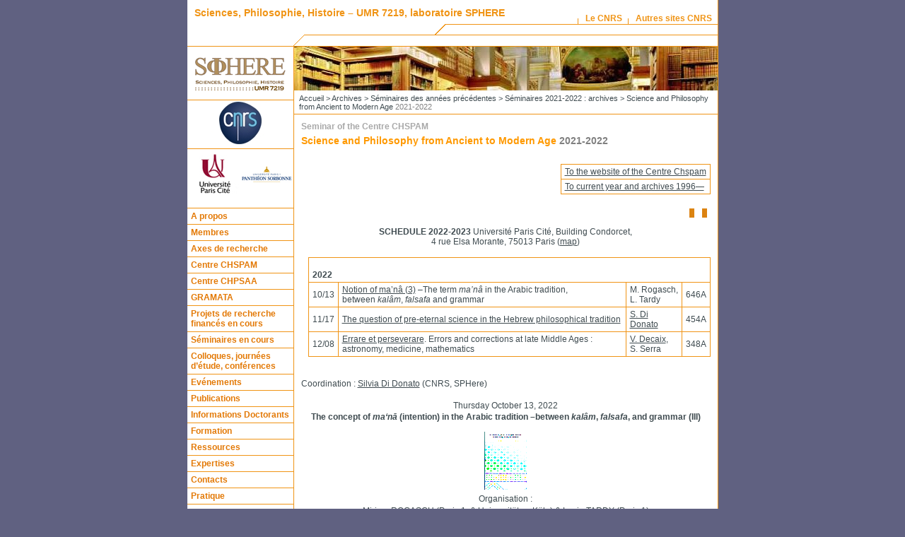

--- FILE ---
content_type: text/html; charset=utf-8
request_url: http://www.sphere.univ-paris-diderot.fr/spip.php?article2723
body_size: 112219
content:
<!DOCTYPE html PUBLIC "-//W3C//DTD XHTML 1.0 Strict//EN" "http://www.w3.org/TR/xhtml1/DTD/xhtml1-strict.dtd">
<html xmlns="http://www.w3.org/1999/xhtml" dir="ltr" lang="fr">
  <head>

    <meta http-equiv="Content-Language" content="fr" />
    <meta http-equiv="Content-Type" content="text/html; charset=utf-8" />
    <meta http-equiv="Content-Script-Type" content="text/javascript" />
    <meta http-equiv="Content-Style-Type" content="text/css" />
    <meta name="revisit-after" content="5 days" />
    <meta name="robots" content="index,follow" />

	    <title>Sciences, Philosophie, Histoire – UMR 7219, laboratoire SPHERE
         - Science and Philosophy from Ancient to Modern Age <font color=grey>2021-2022</font>
    </title>

    <link rel="stylesheet" type="text/css" media="screen" href="styles/common.css" />
    <link rel="stylesheet" type="text/css" media="print" href="styles/common.css" />
    <link rel="stylesheet" type="text/css" media="print" href="styles/print.css" />
    <link rel="stylesheet" type="text/css" media="all" href="styles/charte.css" />
    <link rel="alternate" type="application/rss+xml" title="RSS" href="spip.php?page=rss" />

    <!--
    <link rel="icon" type="image/png" href="favicon.png" />
    <link rel="shortcut icon" type="image/x-icon" href="favicon.ico" />
    -->

    
<script type='text/javascript'>/*<![CDATA[*/
var blocs_replier_tout = 0;
var blocs_slide = 'aucun';
var blocs_title_sep = /\|\|/g;
var blocs_title_def = 'Déplier||Replier';
var blocs_js_cookie = '';

/*]]>*/</script><script type="text/javascript">/* <![CDATA[ */
var box_settings = {tt_img:true,sel_g:"#documents_portfolio a[type='image/jpeg'],#documents_portfolio a[type='image/png'],#documents_portfolio a[type='image/gif']",sel_c:".mediabox",trans:"elastic",speed:"200",ssSpeed:"2500",maxW:"90%",maxH:"90%",minW:"400px",minH:"",opa:"0.9",str_ssStart:"Diaporama",str_ssStop:"Arrêter",str_cur:"{current}/{total}",str_prev:"Précédent",str_next:"Suivant",str_close:"Fermer",splash_url:""};
var box_settings_splash_width = "600px";
var box_settings_splash_height = "90%";
var box_settings_iframe = true;
/* ]]> */</script>
<!-- insert_head_css --><link rel="stylesheet" href="plugins-dist/mediabox/colorbox/black-striped/colorbox.css" type="text/css" media="all" /><link rel="stylesheet" type="text/css" href="plugins/auto/blocsdepliables/v1.2.2/css/blocs.css?1509722334" /><script src="prive/javascript/jquery.js?1568973706" type="text/javascript"></script>

<script src="prive/javascript/jquery.form.js?1568973706" type="text/javascript"></script>

<script src="prive/javascript/jquery.autosave.js?1568973706" type="text/javascript"></script>

<script src="prive/javascript/jquery.placeholder-label.js?1568973706" type="text/javascript"></script>

<script src="prive/javascript/ajaxCallback.js?1568973706" type="text/javascript"></script>

<script src="prive/javascript/jquery.cookie.js?1568973706" type="text/javascript"></script>
<!-- insert_head -->
	<script src="plugins-dist/mediabox/javascript/jquery.colorbox.js?1568973710" type="text/javascript"></script>
	<script src="plugins-dist/mediabox/javascript/spip.mediabox.js?1568973710" type="text/javascript"></script>
<link rel="stylesheet" href="plugins/auto/typoenluminee/v3.5.12/css/enluminurestypo.css" type="text/css" media="all" /><script type='text/javascript' src='plugins/auto/blocsdepliables/v1.2.2/js/blocs.js?1509722334'></script>
<!-- CS vide -->


<!-- Debut CS -->
<script type="text/javascript"><!--
var cs_prive=window.location.pathname.match(/\/ecrire\/$/)!=null;
jQuery.fn.cs_todo=function(){return this.not('.cs_done').addClass('cs_done');};
if(window.jQuery) {
var cs_sel_jQuery='';
var cs_CookiePlugin="prive/javascript/jquery.cookie.js";
}
// --></script>

<!-- Fin CS -->



  </head>

  <body>

    <div id="main">

      <div class="accessibility">
	<ul>
	  <li><a href="#menu">Aller au menu</a></li>
	  <li><a href="#recherche">Aller &agrave; la recherche</a></li>
	  <li><a href="#texte">Aller au contenu</a></li>
	  <li><a href="#navigation">Aller &agrave; la navigation</a></li>
        </ul>
      </div>
      
      <div id="top">

	<div id="nom-labo"> 
	  <h1><a href="http://www.sphere.univ-paris-diderot.fr">Sciences, Philosophie, Histoire – UMR 7219, laboratoire SPHERE</a></h1>
	</div>

	<ul id="liens-top">
	  <li><a href="http://www2.cnrs.fr/band/2.htm" title="Pr&eacute;sentation du CNRS">Le CNRS</a></li>
	  <li><a href="http://www2.cnrs.fr/band/5.htm" title="Les sites du CNRS">Autres sites CNRS</a></li>
	</ul>
	
      </div>


      <!-- COLONNE DE GAUCHE -->

      <hr class="accessibility" />

      <div id="colgauche">
	
	<!-- Tutelles et partenaires -->
	
	<div id="partenaires">
	  <h2 class="accessibility">Partenaires</h2>
	  <div class="partenaire">
      <a href="http://www.sphere.univ-paris-diderot.fr"><img src="IMG/logo_sphere_grand.gif" alt="logo Sphere" title="logo de l'UMR 7219" /></a>
	  </div>
	  <!--<div class="partenaire">
	    <a href="http://www.chspam.univ-paris-diderot.fr" target="blank"><img src="IMG/logo_chspam_petit.gif" alt="Logo Equipe Chspam" /></a>
	    <a href="http://www.rehseis.cnrs.fr" target="blank"><img src="IMG/logo_rehseis.gif" alt="Logo équipe Rehseis" /></a>
	  </div>
      -->
      <div class="partenaire">
	    <a href="http://www.cnrs.fr" target="blank"><img src="images/charte/logo-cnrs.jpg" alt="CNRS" title="CNRS" /></a>
	  </div>
	  <div class="partenaire">
	    <a href="http://www.univ-paris-diderot.fr" target="blank"><img src="IMG/logo_tutelle3.jpg" alt="Logo Université Paris-Diderot" /></a>
	    <a href="http://www.univ-paris1.fr" target="blank"><img src="IMG/logo_tutelle4.jpg" alt="Logo Université Paris1-Panthéon-Sorbonne" /></a>
	  </div>
	</div>
	
	<hr class="accessibility" />

	<!-- Menu -->

	<div id="menu">
	  <h2 class="accessibility">Menu</h2>
	  <ul class="level1">
  
  <li><a href="spip.php?rubrique1">A propos</a>
  
  </li>
  
  <li><a href="spip.php?rubrique46">Membres</a>
  
  <ul class="level2">
    
    <li><a href="spip.php?rubrique48">Organigramme du personnel de SPHERE</a>
    
    </li>
    
    <li><a href="spip.php?rubrique6">Pages personnelles</a>
    
    </li>
    
    <li><a href="spip.php?rubrique83">Distinctions</a>
    
    </li>
    
  </ul>
  
  </li>
  
  <li><a href="spip.php?rubrique28">Axes de recherche</a>
  
  <ul class="level2">
    
    <li><a href="spip.php?rubrique93">Histoire de la philosophie de l’antiquité à l’âge classique <font color=#dcdcdc>2018-2022</font></a>
    
    </li>
    
    <li><a href="spip.php?rubrique94">Histoire et philosophie des mathématiques <font color=#dcdcdc>2018-2022</font></a>
    
    </li>
    
    <li><a href="spip.php?rubrique90">Histoire et philosophie des sciences de la nature</a>
    
    </li>
    
    <li><a href="spip.php?rubrique96">Histoire et philosophie de la médecine <font color=#dcdcdc>2018-2022</font></a>
    
    </li>
    
    <li><a href="spip.php?rubrique95">Interdisciplinarité en histoire et philosophie des sciences <font color=#dcdcdc>2018-2022</font></a>
    
    </li>
    
  </ul>
  
  </li>
  
  <li><a href="spip.php?rubrique111">Centre CHSPAM</a>
  
  <ul class="level2">
    
    <li><a href="spip.php?rubrique179">Présentation</a>
    
    </li>
    
    <li><a href="spip.php?rubrique180">Membres</a>
    
    </li>
    
    <li><a href="spip.php?rubrique181">Activités</a>
    
    </li>
    
    <li><a href="spip.php?rubrique183">Publications</a>
    
    </li>
    
  </ul>
  
  </li>
  
  <li><a href="spip.php?rubrique174">Centre CHPSAA</a>
  
  <ul class="level2">
    
    <li><a href="spip.php?rubrique176">Membres</a>
    
    </li>
    
    <li><a href="spip.php?rubrique202">Activités</a>
    
    </li>
    
    <li><a href="spip.php?rubrique203">Publications</a>
    
    </li>
    
    <li><a href="spip.php?rubrique177">Evénements</a>
    
    </li>
    
    <li><a href="spip.php?rubrique178">Informations pratiques</a>
    
    </li>
    
  </ul>
  
  </li>
  
  <li><a href="spip.php?rubrique184">GRAMATA</a>
  
  </li>
  
  <li><a href="spip.php?rubrique62">Projets de recherche financés en cours</a>
  
  <ul class="level2">
    
    <li><a href="spip.php?rubrique244">Axiomatic Definitions ANR PRC PROJECT (2024-2028)</a>
    
    </li>
    
    <li><a href="spip.php?rubrique218">Projet ERC adg PHILIUMM</a>
    
    <ul class="level3">
	
        <li><a href="spip.php?rubrique225">Erc PHILIUMM&nbsp;: Présentation</a></li>
	
        <li><a href="spip.php?rubrique227">Erc PHILIUMM&nbsp;: Membres</a></li>
	
        <li><a href="spip.php?rubrique226">Erc PHILIUMM&nbsp;: Activités</a></li>
	
        <li><a href="spip.php?rubrique233">Erc PHILIUMM&nbsp;: Événements</a></li>
	
    </ul>
    
    </li>
    
    <li><a href="spip.php?rubrique234">Projet Demiourgos. Figures du Démiurge, Enquête sur les modalités créatrices entre théorie, art et praxis</a>
    
    </li>
    
    <li><a href="spip.php?rubrique219">ANR EPIPHINORE</a>
    
    <ul class="level3">
	
        <li><a href="spip.php?rubrique223">ANR EPIPHINORE. Présentation</a></li>
	
        <li><a href="spip.php?rubrique220">ANR EPIPHINORE. Membres</a></li>
	
        <li><a href="spip.php?rubrique221">ANR EPIPHINORE. Evénements</a></li>
	
        <li><a href="spip.php?rubrique222">ANR EPIPHINORE. Publications</a></li>
	
        <li><a href="spip.php?rubrique230">ANR EPIPHINORE. Newsletter</a></li>
	
    </ul>
    
    </li>
    
    <li><a href="spip.php?rubrique143"><a href="http://philmath.hypotheses.org/">GDR Philosophie des mathématiques</a></a>
    
    <ul class="level3">
	
        <li><a href="spip.php?rubrique144"><a href=http://philmath.hypotheses.org/>Présentation</a></li>
	
        <li><a href="spip.php?rubrique145"><a href=https://philmath.hypotheses.org/le-gdr-philmath>Membres</a></a></li>
	
        <li><a href="spip.php?rubrique146"><a href=http://philmath.hypotheses.org/>Evénements</a></li>
	
    </ul>
    
    </li>
    
    <li><a href="spip.php?rubrique213">COVID-19&nbsp;: Comment cela vous affecte-t-il&nbsp;? Une étude qualitative comparative et longitudinale</a>
    
    </li>
    
    <li><a href="spip.php?rubrique216">COVIDEHPAD</a>
    
    </li>
    
    <li><a href="spip.php?rubrique190">Anciens projets de recherche</a>
    
    </li>
    
  </ul>
  
  </li>
  
  <li><a href="spip.php?rubrique29">Séminaires en cours</a>
  
  </li>
  
  <li><a href="spip.php?rubrique30">Colloques, journées d&#8217;étude, conférences</a>
  
  </li>
  
  <li><a href="spip.php?rubrique135">Evénements</a>
  
  </li>
  
  <li><a href="spip.php?rubrique102">Publications</a>
  
  <ul class="level2">
    
    <li><a href="spip.php?rubrique200">Ouvrages parus</a>
    
    <ul class="level3">
	
        <li><a href="spip.php?rubrique104">Ouvrages des membres de SPHERE&nbsp;: 2015–...</a></li>
	
        <li><a href="spip.php?rubrique199">Ouvrages des membres de SPHERE&nbsp;: 2009-2014</a></li>
	
    </ul>
    
    </li>
    
    <li><a href="spip.php?rubrique196">Grandes éditions</a>
    
    <ul class="level3">
	
        <li><a href="spip.php?rubrique103">Textes mathématiques</a></li>
	
        <li><a href="spip.php?rubrique194">Buffon, Œuvres complètes</a></li>
	
        <li><a href="spip.php?rubrique197">Autres grandes éditions</a></li>
	
    </ul>
    
    </li>
    
    <li><a href="spip.php?rubrique105">Revues</a>
    
    <ul class="level3">
	
        <li><a href="spip.php?rubrique106">Arabic Sciences and Philosophy&nbsp;: A historical journal</a></li>
	
        <li><a href="spip.php?rubrique107">Oriens-Occidens</a></li>
	
        <li><a href="spip.php?rubrique108">Cahiers du MIDEO</a></li>
	
        <li><a href="spip.php?rubrique109">Aleph</a></li>
	
        <li><a href="spip.php?rubrique110">Bulletin de la philosophie médiévale</a></li>
	
        <li><a href="spip.php?rubrique117">Extrême-Orient, Extrême-Occident</a></li>
	
    </ul>
    
    </li>
    
  </ul>
  
  </li>
  
  <li><a href="spip.php?rubrique50">Informations Doctorants</a>
  
  </li>
  
  <li><a href="spip.php?rubrique31">Formation</a>
  
  </li>
  
  <li><a href="spip.php?rubrique130">Ressources</a>
  
  <ul class="level2">
    
    <li><a href="spip.php?rubrique129">Corpus de philosophie des mathématiques (1499 - 1701)</a>
    
    </li>
    
    <li><a href="spip.php?rubrique131">Corpus des Éditions Renaissantes des <i>Éléments</i> d&#8217;Euclide (1482–1606)</a>
    
    </li>
    
  </ul>
  
  </li>
  
  <li><a href="spip.php?rubrique241">Expertises</a>
  
  </li>
  
  <li><a href="spip.php?rubrique38">Contacts</a>
  
  </li>
  
  <li><a href="spip.php?rubrique91">Pratique</a>
  
  </li>
  
  <li><a href="spip.php?rubrique43">Archives</a>
  
  <ul class="level2">
    
    <li><a href="spip.php?rubrique15">Événements 2023 - 2019</a>
    
    </li>
    
    <li><a href="spip.php?rubrique243">Ouvrages</a>
    
    </li>
    
    <li><a href="spip.php?rubrique235">Bilan et Evaluation</a>
    
    </li>
    
    <li><a href="spip.php?rubrique51">Journées et colloques des années précédentes</a>
    
    <ul class="level3">
	
        <li><a href="spip.php?rubrique240">Journées et colloques 2022 - 2023 </a></li>
	
        <li><a href="spip.php?rubrique231">Journées et colloques 2020-2021</a></li>
	
        <li><a href="spip.php?rubrique228">Journées et colloques 2019-2020</a></li>
	
        <li><a href="spip.php?rubrique212">Journées et colloques 2018-2019</a></li>
	
        <li><a href="spip.php?rubrique201">Journées et colloques 2017-2018</a></li>
	
        <li><a href="spip.php?rubrique173">Journées et colloques 2016-2017</a></li>
	
        <li><a href="spip.php?rubrique152">Journées et colloques 2015–2016</a></li>
	
        <li><a href="spip.php?rubrique149">Journées et colloques 2014-2015</a></li>
	
        <li><a href="spip.php?rubrique142">Journées et colloques 2013-2014</a></li>
	
        <li><a href="spip.php?rubrique137">Journées et colloques 2012–2013</a></li>
	
        <li><a href="spip.php?rubrique55">Journées et colloques 2011–2012</a></li>
	
        <li><a href="spip.php?rubrique70">Journées et colloques 2010–2011</a></li>
	
        <li><a href="spip.php?rubrique52">Journées et colloques 2009–2010</a></li>
	
    </ul>
    
    </li>
    
    <li><a href="spip.php?rubrique53">Séminaires des années précédentes</a>
    
    <ul class="level3">
	
        <li><a href="spip.php?rubrique242">Séminaire 2022 - 2023&nbsp;: Archives</a></li>
	
        <li><a href="spip.php?rubrique229">Séminaires 2021-2022&nbsp;: archives</a></li>
	
        <li><a href="spip.php?rubrique224">Séminaires 2020-2021&nbsp;: archives</a></li>
	
        <li><a href="spip.php?rubrique214">Séminaires 2019-2020&nbsp;: archives</a></li>
	
        <li><a href="spip.php?rubrique205">Séminaires 2018-2019&nbsp;: archives</a></li>
	
        <li><a href="spip.php?rubrique188">Séminaires 2017-2018&nbsp;: archives</a></li>
	
        <li><a href="spip.php?rubrique171">Séminaires 2016-2017&nbsp;: archives</a></li>
	
        <li><a href="spip.php?rubrique151">Séminaires 2015-2016&nbsp;: archives</a></li>
	
        <li><a href="spip.php?rubrique147">Séminaires 2014–2015&nbsp;: archives</a></li>
	
        <li><a href="spip.php?rubrique140">Séminaires 2013–2014&nbsp;: archives</a></li>
	
        <li><a href="spip.php?rubrique134">Séminaires 2012–2013&nbsp;: archives</a></li>
	
        <li><a href="spip.php?rubrique116">Séminaires 2011–2012 :archives</a></li>
	
        <li><a href="spip.php?rubrique59">Séminaires 2010-2011&nbsp;: archives</a></li>
	
        <li><a href="spip.php?rubrique44">Séminaires 2009-2010&nbsp;: archives</a></li>
	
    </ul>
    
    </li>
    
    <li><a href="spip.php?rubrique127">Anciens projets de recherche financés</a>
    
    <ul class="level3">
	
        <li><a href="spip.php?rubrique64">Histoire des tables numériques</a></li>
	
        <li><a href="spip.php?rubrique67">La société du spectacle</a></li>
	
        <li><a href="spip.php?rubrique98">ICCM</a></li>
	
        <li><a href="spip.php?rubrique57">Projet ERC SAW</a></li>
	
        <li><a href="spip.php?rubrique84">Les jeux de ficelle&nbsp;: aspects culturels et cognitifs d&#8217;une pratique à caractère mathématique</a></li>
	
        <li><a href="spip.php?rubrique163">Les techniques du spectacle</a></li>
	
        <li><a href="spip.php?rubrique112">Projet ERC Philosophie de la Gravitation Quantique Canonique</a></li>
	
        <li><a href="spip.php?rubrique139">QUALENV</a></li>
	
        <li><a href="spip.php?rubrique153">ANR Projet ETKnoS</a></li>
	
        <li><a href="spip.php?rubrique192">Projet Normavi</a></li>
	
        <li><a href="spip.php?rubrique186">ANR MATHESIS</a></li>
	
        <li><a href="spip.php?rubrique193">ÉTHÉ (Épistémologie, Éthique et Éducation Thérapeutique)</a></li>
	
        <li><a href="spip.php?rubrique68">Traces et lieux de mémoire de la recherche médicale en Afrique</a></li>
	
    </ul>
    
    </li>
    
    <li><a href="spip.php?rubrique156">Axes de recherche&nbsp;: 2012–2017</a>
    
    <ul class="level3">
	
        <li><a href="spip.php?rubrique157">Axe 2012–2017&nbsp;: Histoire de la philosophie de l’antiquité à l’âge classique</a></li>
	
        <li><a href="spip.php?rubrique158">Axe 2012–2017&nbsp;: Histoire et philosophie des mathématiques</a></li>
	
        <li><a href="spip.php?rubrique159">Axe 2012–2017&nbsp;: Histoire et philosophie des sciences de la nature </a></li>
	
        <li><a href="spip.php?rubrique160">Axe 2012–2017&nbsp;: Histoire et philosophie de la médecine</a></li>
	
        <li><a href="spip.php?rubrique161">Axe 2012–2017&nbsp;: Histoire mondiale et anthropologie des sciences</a></li>
	
        <li><a href="spip.php?rubrique162">Axe 2012–2017&nbsp;: Recherches interdisciplinaires en histoire et philosophie des sciences et techniques</a></li>
	
    </ul>
    
    </li>
    
  </ul>
  
  </li>
  
  <li><a href="spip.php?rubrique215"><a href="http://www.sphere.univ-paris-diderot.fr/spip.php?article2500">Revue de presse&nbsp;: Covid-19</a></a>
  
  </li>
  
</ul>	</div>

	
	<!-- Annuaire -->
	<div id="annuaire">
	  <ul>
	    <li><a href="spip.php?rubrique6">Pages personnelles</a></li>
	  </ul>
	</div>
	

	<hr class="accessibility" />

	
	
	<!-- Recherche -->

	<div id="recherche">
	  <h2>Rechercher</h2>
	  <form action="spip.php" method="get">
	    <p>Sur ce site</p>
	    <p><input type="hidden" name="page" value="recherche" />
	    <input class="box" name="recherche" value="" accesskey="4" />
	    <input name="submit" src="images/charte/ok.gif" title="Rechercher" type="image" /></p>
	  </form>
	  <form action="http://www.cnrs.fr/rechercher/english.php" method="post">
	    <p>Sur le Web du CNRS</p>
	    <p><input class="box" name="request" value="" />
	    <input name="submit" src="images/charte/ok.gif" title="Rechercher" type="image" /></p>
	  </form>
	</div>

	<!-- Menu de langue -->

	<div id="lang">
	<div class="formulaire_spip formulaire_menu_lang" id="formulaire_menu_lang">
<form method="post" action="http://www.sphere.univ-paris-diderot.fr/spip.php?action=converser&amp;redirect=spip.php%3Farticle2723"><div>
	<input name="action" value="converser" type="hidden"
/><input name="redirect" value="spip.php?article2723" type="hidden"
/>
	<label for="var_lang">Langues du site</label>
	<select name="var_lang" id="var_lang" onchange="this.parentNode.parentNode.submit()">
		<option value='en' dir="ltr">&#91;en&#93; English</option>
	

	 
		<option value='es' dir="ltr">&#91;es&#93; Espa&#241;ol</option>
	

	 
		<option value='fr' selected="selected" dir="ltr">&#91;fr&#93; fran&#231;ais</option>
	</select>
	<noscript><p class="boutons"><input type="submit" class="submit" value="&gt;&gt;" /></p></noscript>
</div></form>
</div>	</div>
	
      </div>

      <hr class="accessibility" />
      
      <!-- COLONNE DE DROITE -->

            <div id="pageseconde">

	<!-- Chemin -->
	<p id="chemin"><a href="http://www.sphere.univ-paris-diderot.fr">Accueil</a> &gt;
                 
         
           <a href="spip.php?rubrique43">Archives</a> &gt;
         
           <a href="spip.php?rubrique53">Séminaires des années précédentes</a> &gt;
         
           <a href="spip.php?rubrique229">Séminaires 2021-2022&nbsp;: archives</a> &gt;
         
         Science and Philosophy from Ancient to Modern Age <font color=grey>2021-2022</font>
         
        </p>

       <div id="texte">


<!-- Affichage de l'article -->
<!-- Crayons : pour activer le plugin, Nad ajout balise EDIT -->
<div class="groupetitre">
  <p class="crayon article-surtitre-2723 surtitre"><font color=#A9A9A9>Seminar of the Centre CHSPAM</font></p>
  <h2 class="crayon article-titre-2723 groupetitre">Science and Philosophy from Ancient to Modern Age <font color=grey>2021-2022</font></h2>
  
  <!--   -->
</div>



<!--Nad change la ligne suivante pour le Crayon; auparavant : <div align=right><table class="spip">
<tbody>
<tr class='row_odd odd'>
<td><a href="http://www.sphere.univ-paris-diderot.fr/spip.php?rubrique111&amp;lang=en" target="blank">To the website of the Centre Chspam</a></td></tr>
<tr class='row_even even'>
<td><a href="http://www.sphere.univ-paris-diderot.fr/spip.php?article767&amp;lang=en" target="blank">To current year and archives 1996&mdash;</a></td></tr>
</tbody>
</table>
<p><span class='spip_document_184 spip_documents spip_documents_right'
 style='float:right;'>
<a href="http://www.sphere.univ-paris-diderot.fr/spip.php?article2722&amp;lang=fr"><img src='IMG/jpg/version-FR.jpg' width="25" height="13" alt="" /></a></span></p>
</div>
<p><BR>
<BR><a name="top"></a></p>
<center><strong>SCHEDULE 2022-2023</strong> 
Université Paris Cité, Building Condorcet, 
<br/>4 rue Elsa Morante, 75013 Paris (<a href="http://www.sphere.univ-paris-diderot.fr/IMG/pdf/plan_campus_rive_gauche_2018_fleches-bleu_reduit.pdf" target="blank">map</a>)
</center><table class="spip">
<tbody>
<tr class='row_odd odd'>
<td colspan='4'><BR><strong>2022</strong></td></tr>
<tr class='row_even even'>
<td>10/13</td>
<td><a href="#13-10-2022" class='spip_ancre'>Notion of ma&#8217;nâ (3)</a> –The term <i>ma&#8217;nâ</i> in the Arabic tradition, 
<br/>between <i>kalâm</i>, <i>falsafa</i> and grammar</td>
<td>M.&nbsp;Rogasch, <br/>L. Tardy</td>
<td>646A</td></tr>
<tr class='row_odd odd'>
<td>11/17</td>
<td><a href="#17-11-2022" class='spip_ancre'>The question of pre-eternal science in the Hebrew philosophical tradition</a></td>
<td><a href="http://www.sphere.univ-paris-diderot.fr/spip.php?article593&amp;lang=en" target="blank">S. Di Donato</a></td>
<td>454A</td></tr>
<tr class='row_even even'>
<td>12/08</td>
<td><a href="#08-12-2022" class='spip_ancre'>Errare et perseverare</a>. Errors and corrections at late Middle Ages&nbsp;: astronomy, medicine, mathematics</td>
<td><a href="http://www.sphere.univ-paris-diderot.fr/spip.php?article97" target="blank">V. Decaix</a>, <br/>S. Serra</td>
<td>348A</td></tr>
</tbody>
</table><BR>
<p>Coordination&nbsp;: <a href="http://www.sphere.univ-paris-diderot.fr/spip.php?article593&amp;lang=en" target="blank">Silvia Di Donato</a> (CNRS, SPHere)<br class='autobr' />
<BR></p>
<center>
<a name="13-10-2022"></a>Thursday October 13, 2022
<p>
<strong> The concept of <i>ma‘nā</i> (intention) in the Arabic tradition –between <i>kalâm</i>, <i>falsafa</i>, and grammar (III)</strong><br class='autobr' />
<BR>
<span class='spip_document_3732 spip_documents spip_documents_center'>
<a href="http://www.sphere.univ-paris-diderot.fr/IMG/pdf/je_mana3_7-10-2022_abstracts.pdf"><img src='IMG/png/jemana2022_v.png' width="60" height="82" alt="" /></a></span></p>
<p>Organisation&nbsp;:</p>
<p>
Miriam ROGASCH (Paris 1, &amp; Universität zu Köln) &amp; Lucie TARDY (Paris 1)</p>
<p><BR>
Université Paris Cité, Room Mondrian, 646A, 6th fl., Condorcet Building, 4, rue Elsa Morante, 75013 Paris (<a href="http://www.sphere.univ-paris-diderot.fr/IMG/pdf/plan_campus_rive_gauche_udp.pdf" target="blank">map</a>)</p>
</center>
<p><BR>
Morning – Chair&nbsp;: <a href="http://www.sphere.univ-paris-diderot.fr/spip.php?article489&amp;lang=en" target="blank">Cristina Cerami</a> (CNRS)</p>
<ul class="spip"><li> 9:30am Opening Remarks</li></ul><ul class="spip"><li> 9:45am - 10:45am	<a href="https://www.ed.ac.uk/profile/fedor-benevich" target="blank">Fedor BENEVICH</a> (University of Edinburgh)
<br/>
<i>Between Meaning and Reference&nbsp;: </i>Maʿānī <i>in Post-Avicennan Philosophy</i></li></ul><ul class="spip"><li> 11:15am - 12:15am  Lucie TARDY (Paris 1)
<br/>
<i>The </i>ṣifāt maʿnawiyya<i> in al-Juwaynī’s Kitāb al-Irshād</i></li></ul>
<p>12:15am - 2pm Lunch Break</p>
<p>
Afternoon – Chair&nbsp;: <a href="http://www.sphere.univ-paris-diderot.fr/spip.php?article1427" target="blank">Jean-Baptiste Brenet</a> (Paris 1)</p>
<ul class="spip"><li> 2pm - 3pm <a href="https://cris.tau.ac.il/en/persons/beata-sheyhatovitch" target="blank">Beata SHEYHATOVITCH</a> (Tel Aviv University)
<br/>
<i>When meanings have gender and number</i></li></ul><ul class="spip"><li> 3pm - 4pm <a href="https://philosophie.phil-fak.uni-koeln.de/en/personen/universitaetsprofessoren/jun-prof-dr-david-wirmer" target="blank">David WIRMER</a> (Universität zu Köln)
<br/>
<i>‘Intermediate Spiritual Forms’ and Their Place in Ibn Bāǧǧa’s Theory of </i>Maʿnā</li></ul><ul class="spip"><li> 4:30pm - 5:30pm <a href="https://www.aoi.uzh.ch/de/islamwissenschaft/personen/emeritus/rudolph.html" target="blank">Ulrich RUDOLPH</a> (Universität Zürich) 
<br/>
<i>Al-Māturīdī’s Usage of the Term </i>maʿnā</li></ul><ul class="spip"><li> 5:30pm - 6pm Closing Remarks</li></ul><BR>
<p>ABSTRACTS</p>
<div align=justify><ul class="spip"><li> <a name="fb"></a><a href="https://www.ed.ac.uk/profile/fedor-benevich" target="blank">Fedor BENEVICH</a> (University of Edinburgh)
<br/>
<i>Between Meaning and Reference&nbsp;: </i>Maʿānī <i>in Post-Avicennan Philosophy</i>  
<br/>
In my presentation, I will explore two philosophical issues discussed in post-Avicennan philosophy with respect to the notion of maʿnā&nbsp;: 1) the logical structure of predication and 2) the reality of divine attributes. I will argue that the predominant understanding of <i>maʿnā</i> in post-Avicennan tradition (probably developed under the influence of Avicennan conceptualist essentialism) is of an intensional object. Intensional objects are meanings of words that exist in the real world outside our minds without being distinct objects, unlike referents. So, speaking of the logical structure of predication, post-Avicennans argue that predication implies the identity of the external referent without the identity of the <i>maʿnā</i> and the <i>ḥaqīqa</i> of the subject and the predicate. Likewise, the discussion of the divine attributes amounts to the question whether the presence of distinct intensional objects (<i>maʿānī</i>) next to the divine essence implies that there is more than one referent in our discourse of God. Al-Sāwī, Abū l-Barakāt, Ibn al-Malāḥimī and al-Šahrastānī are among the authors discussed in my presentation.</li></ul><ul class="spip"><li> <a name="lt"></a>Lucie TARDY (Paris 1)
<br/>
<i>The </i>ṣifāt maʿnawiyya<i> in al-Juwaynī’s </i>Kitāb al-Irshād
<br/>
he Ashʿarī  theologian al-Juwaynī draws a distinction between two types of divine attributes (<i>ṣifāt</i>)&nbsp;: the &#8220;attributes of self&#8221; (<i>ṣifāt nafsiyya</i>) and the &#8220;qualifying attributes&#8221; (<i>ṣifāt maʿnawiyya</i>). While the first type of <i>ṣifāt</i> is God’s, in and of Himself, the attributes <i>maʿnawiyya</i> are identified with characteristics (<i>aḥkām</i>) caused by <i>maʿānī</i> which inhere in the essence of God. Thus, ‘being willing’ or ‘knowing’ are characteristic properties that indicate the existence, within God, of their corresponding <i>maʿānī</i> (the <i>maʿnā</i> of Will, the <i>maʿnā</i> of Knowledge). 
<br/>
What does the concept of <i>maʿnā</i>, in this context, refer to&nbsp;? The aim of this presentation is to give a clearer account of this concept, given that the theological context – the problem of God’s attributes– engage both the issue of attribution in its epistemological dimension and some of the most singular features of Juwaynī’s ontology. 
<br/>
Two main questions will be discussed. First, we will try to clarify the causal relation existing between the <i>maʿānī</i> and their corresponding <i>ṣifāt</i> (<i>ṣifāt maʿnawiyya</i>) or grounded (<i>muʿallal</i>) modes (<i>aḥwāl</i>). Second, we will focus on the ontological status of the maʿnā inhering in God’s essence. How should the existence of an entitative causative factor be understood in God&nbsp;? This last problem is among the most difficult of Juwaynī’s theology, since it requires to be solved to identify whether or not these maʿānī are to be conceived as real and existing entities.</li></ul><ul class="spip"><li> <a name="bs"></a><a href="https://cris.tau.ac.il/en/persons/beata-sheyhatovitch" target="blank">Beata SHEYHATOVITCH</a> (Tel Aviv University)
<br/>
<i>When meanings have gender and number</i>
<br/>
he term <i>maʿnā</i> lit. ‘meaning’ is very important and frequent in various Islamic disciplines. <i>Maʿnā</i>, usually used as an opposite of <i>lafẓ</i> ‘(linguistic) form/expression’, is employed in many diverse contexts and is found with a variety of referents. It may refer, for instance, to the speaker’s intention, the word’s referent, the word/phrase/sentence that are semantically equivalent to the given ones, the constituent’s function, the object’s attribute, etc. Alexander Key claims that the interpretation of &#8220;mental content&#8221; covers this wide range of uses.
<br/>
Muslim scholars view the purpose of the language as expressing meanings/intentions. However, they recognize that linguistic expressions do not always stand in one-to-one correspondence to meanings&nbsp;: synonyms (<i>kalimāt mutarādifa</i>) are viewed (by some scholars) as different expressions with the same meaning, homonyms (<i>kalimāt muštaraka</i>) are viewed as expressions that have several meanings&nbsp;; certain meanings are perceived as &#8220;being included&#8221; (<i>mutaḍammana</i>) in the expression or &#8220;being entailed&#8221; (<i>mustalzama</i>) by it.
<br/>
In my talk I will focus on cases in which the idea of mismatches between the meaning and the expression is employed in technical grammatical discussions. Grammarians may say of a certain constituent that the grammatical properties of its meaning differ from the grammatical properties of its expression (e.g., the expression may be in the singular whereas its meaning is in the dual/plural), or a certain grammatical construction may be said to exist on the expression-level but not on the meaning-level (e.g., improper annexation is called <i>ʾiḍāfa lafẓiyya</i> lit. ‘formal annexation’ because it is viewed as existing only on the expression-level). In these contexts, meaning is presented as a constituent/phrase equivalent to the produced one, which is present in the speaker’s mind and can explain certain properties of the produced constituent/phrase. In some cases speakers can choose whether they make other speech constituents agree with the expression-level (<i>al-ḥaml ʿalā al-lafẓ</i>) or with the meaning-level (<i>al-ḥaml ʿalā al-maʿnā</i>).</li></ul><ul class="spip"><li> <a name="dw"></a><a href="https://philosophie.phil-fak.uni-koeln.de/en/personen/universitaetsprofessoren/jun-prof-dr-david-wirmer" target="blank">David WIRMER</a> (Universität zu Köln)
<br/>
<i>‘Intermediate Spiritual Forms’ and Their Place in Ibn Bāǧǧa’s Theory of </i>Maʿnā
<br/>
Although Ibn Bāǧǧa sometimes defines maʿnā as &#8220;form separated from matter&#8221; (<i>ṣūra munfarida ʿan al-mādda</i>), it can be shown that this thesis does neither imply the existence of separate forms or ‘ideas,’ nor does it even presuppose the possibility of a purely eidetic consideration of formal content, independent from its logical and physical implications, as it is famously claimed by Ibn Sīnā. Rather, Ibn Bāǧǧa develops the concept of <i>maʿnā</i> on the basis of a complex theory of relations that allows him to conceive of different degrees of separateness of a form (or <i>maʿnā</i>)―a separation, however, which never becomes total and thus allows to explain the peculiar feature of perception and intellection, i.e. that perception is of or about something and, hence, at the same time somehow identical with it and different from it.<br class='autobr' />
In his <i>Governance of the Solitary</i> (<i>Tadbīr al-mutawaḥḥid</i>) Ibn Bāǧǧa discusses the different relationships that perceived and intellected forms entertain with the real-world objects whose forms they are. Without, here, employing the term ‘maʿnā,’ these reflections build on and further develop Ibn Bāǧǧa’s earlier remarks on maʿnā in several of his commentaries and treatises, and in particular in his <i>Kitāb al-nafs</i>. The new term, used throughout the Governance, is that of &#8220;spiritual forms&#8221; (<i>ṣuwar rūḥāniyya</i>). While this newly fashioned concept goes beyond the epistemological considerations bound up with the notion of <i>maʿnā</i> and deploys its full meaning only in the practical (political) context, it does contribute one peculiar aspect to the epistemological study. For Ibn Bāǧǧa, here, introduces &#8220;intermediate spiritual forms&#8221; (<i>ṣuwar rūḥāniyya mutawassiṭa</i>) that are not only said to entertain a relationship with the real-world objects different from both that of perception and intellection, but that are also claimed to be the very basis of intellection proper. In my paper I will try to elucidate the concept of &#8220;intermediate spiritual forms&#8221; by showing how it integrates into Ibn Bāǧǧa’s general theory of <i>maʿnā</i>.</li></ul><div align=right><a href="#top" class='spip_ancre'>Top of page</a></div>
<BR>
<hr color=#dcdcdc size--1><BR><center>
<a name="17-11-2022"></a>Thursday November 17, 2022
<p>
<strong>The question of pre-eternal science in the Hebrew philosophical tradition</strong><br class='autobr' />
<BR></p>
<p>Organisation&nbsp;:</p>
<p>
S. Di Donato</p>
<p><BR>
Université Paris Cité, Room Valentin, 454A, Condorcet Building, 4, rue Elsa Morante, 75013 Paris (<a href="http://www.sphere.univ-paris-diderot.fr/IMG/pdf/plan_campus_rive_gauche_udp.pdf" target="blank">map</a>)
<br/>
<BR>
<span class='spip_document_3772 spip_documents spip_documents_center'>
<a href="http://www.sphere.univ-paris-diderot.fr/IMG/pdf/chspam_sdidonato_17-11-2022.pdf"><img src='IMG/jpg/chspam_sdidonato_17-11-2022_v.jpg' width="67" height="92" alt="" /></a></span></p>
</center>
<p><BR>
Morning</p>
<ul class="spip"><li> 10am - 11am  <a href="http://www.sphere.univ-paris-diderot.fr/spip.php?article593&amp;lang=en" target="blank">Silvia DI DONATO</a>  (CNRS, SPHere)
<br/>
<i>Sur la tradition hébraïque de la </i>Damima<i> d’Averroès</i></li></ul><ul class="spip"><li> 11am - 11:15am Coffee Break</li></ul><ul class="spip"><li> 11:15am - 12:15am  <a href="https://huji.academia.edu/WarrenZevHarvey" target="blank">Warren ZEEV HARVEY</a> (The Hebrew University of Jerusalem)
<br/>
<i>Hasdai Crescas and the possible influence of  Averroes’ </i>Damima</li></ul>
<p><BR>
Afternoon</p>
<ul class="spip"><li> 2pm - 3pm  <a href="https://iias.huji.ac.il/people/yehuda-halper" target="blank">Yahuda HALPER</a> (Bar-Ilan University)
<br/>
Damima <i>and Dialectic in Averroes and the Hebrew Tradition</i></li></ul><ul class="spip"><li> 3pm - 4pm <a href="https://philosophie.phil-fak.uni-koeln.de/en/personen/universitaetsprofessoren/jun-prof-dr-david-wirmer" target="blank">David WIRMER</a> (Universität zu Köln)
<br/>
<i>Gersonides’ Ambiguous Reading of Maimonides’ Stance on Divine Knowledge</i></li></ul><ul class="spip"><li> 4pm - 5pm <a href="https://independent.academia.edu/GattiRoberto1" target="blank">Roberto GATTI</a> (Ind. researcher)
<br/>
<i>‘Neither universal nor particular’&nbsp;: Gersonides on Averroes’ statement about God’s knowledge</i></li></ul><div align=right><a href="#top" class='spip_ancre'>Top of page</a></div>
<BR>
<hr color=#dcdcdc size--1><BR>
<center>
<a name="08-12-2022"></a>Thursday December 8, 2022
<p>
<strong>  <i>Errare et perseverare</i>. Errors and corrections at late Middle Ages</strong><br class='autobr' />
<BR></p>
<p>Organisation&nbsp;:
<br/>
<a href="http://www.sphere.univ-paris-diderot.fr/spip.php?article2080" target="blank">Véronique Decaix</a> (Univ. Paris 1, Panthéon-Sorbonne, GRAMATA) <br class='autobr' />
&amp; Sophie Serra (Projet ERC ALFA, SYRTE, Observatoire de Paris/PSL-CNRS&nbsp;; SPHere)</p>
<p><BR>
Université Paris Cité, Room Dali, 348A, Condorcet Building, 4, rue Elsa Morante, 75013 Paris (<a href="http://www.sphere.univ-paris-diderot.fr/IMG/pdf/plan_campus_rive_gauche_udp.pdf" target="blank">accès</a>)<br class='autobr' />
<BR>
<a href="http://www.sphere.univ-paris-diderot.fr/IMG/pdf/je-errare_8-12-2022-rev.pdf" target="blank"<span class='spip_document_3754 spip_documents spip_documents_center'>
<img src='IMG/jpg/erreurs-moyen-age_8-12-2022_umr7219.jpg' width="57" height="80" alt="" /></span></a></p>
</center>
<p><BR>
Morning – Chair&nbsp;: <a href="http://www.sphere.univ-paris-diderot.fr/spip.php?article2517&amp;lang=en" target="blank">Aurélien Robert</a> (CNRS, SPHere)</p>
<ul class="spip"><li> 9am - 10am <a href="https://haifa.academia.edu/GioraHon" target="blank">Giora HON</a> (Univ. of Haifa)
<br/>
<i>A Philosophy of Error in Historical Context</i></li></ul><ul class="spip"><li> 10am - 11am <a href="https://erc-academia.com/team/maria-sorokina/" target="blank">Maria SOROKINA</a> (IRHT, CNRS)
<br/>
<i>Erreur des sens, erreurs du calcul. A propos d&#8217;un argument dans la théorie des nombres.</i></li></ul><ul class="spip"><li> 11am - 11:15am Coffee Break</li></ul><ul class="spip"><li> 11:15am - 12:15am  <a href="https://syrte.obspm.fr/spip/science/histoire/membres-de-l-equipe/article/matthieu-husson" target="blank">Matthieu HUSSON</a> (CNRS/Observatoire de Paris-PSL, Projet ERC &#171;&nbsp;ALFA&nbsp;&#187;)  
<br/>
<i>Tables et instruments planétaires&nbsp;: deux régimes d&#8217;erreurs complémentaires</i></li></ul>
<p><BR>
Afternoon – Chair&nbsp;: <a href="http://www.sphere.univ-paris-diderot.fr/spip.php?article394&amp;lang=en" target="blank">Sabine Rommevaux</a> (CNRS, SPHere)</p>
<ul class="spip"><li> 2pm - 3pm A. CALVET 
<br/>
<i>L&#8217;erreur en terres alchimiques&nbsp;: entre défense et expérience</i></li></ul><ul class="spip"><li> 3pm - 4pm <a href="https://philpeople.org/profiles/elena-baltuta" target="blank">Elena BALTUTA</a> (Babes-Bolyai Univ., Cluj-Napoca)
<br/>
Eadem est scientia oppositorum<i>&nbsp;: The Use of Errors  in the Science of Perspectiva</i></li></ul><ul class="spip"><li> 4pm - 4:15pm Break</li></ul><ul class="spip"><li> 4:15pm - 5:15pm <a href="http://www2.univ-paris8.fr/histoire/?page_id=1602" target="blank">Joël CHANDELIER</a> (Univ. Paris 8)
<br/>
<i>Doser les médicaments, se tromper et corriger (début XIVe siècle)</i></li></ul><ul class="spip"><li> 5:15pm - 5:30pm Concluding words</li></ul>
<p><BR>
PRESENTATION
<br/>
Erreur et fausseté sont deux notions proches, qui témoignent toutes deux de l’inadéquation entre la réalité et le discours (écrit, oral, calculé, dessiné) qui porte sur elle. La distinction entre ces deux notions existe pourtant, notamment dans la mesure où la fausseté tient à l’immuabilité tandis que l’erreur s’inscrit par définition dans une temporalité. En effet, elle se fait jour à partir du moment où elle est anticipée (reconnue comme un contenu approximatif, amendable, soumis à réélaborations ultérieures) ou, plus simplement, lorsqu’elle est corrigée et donc définie par rapport à un passé.
<br/>On ne compte plus les mentions, dans les propos introductifs des textes du Moyen Âge, d’une expression qui se ferait &#171;&nbsp;<i>sub correctione aliorum</i>&nbsp;&#187;, laissant entendre par là, au-delà d’une humilité de façade, la réalité d’une conception de savoirs humains qui s’élaboreraient collectivement, au long du temps, par raffinements successifs. L’errance serait le lot de l’humain aux prises avec son désir de connaissance, et la correction une nécessité morale en plus de gnoséologique. <br class='autobr' />
Les marques de l’erreur peuvent en effet être des déclarations explicites, de la part des auteurs eux-mêmes offrant leur travail à des développements ultérieurs ou bien corrigeant ou réprouvant des propos antérieurs (les leurs ou ceux des autres) dans le cadre de débats doctrinaux.</p>
<p>
C’est à la conception de l’erreur, envisagée dans son fondement étymologique comme un &#171;&nbsp;errement&nbsp;&#187;, un cheminement autour du territoire de la vérité qui creuse parfois durablement de nouvelles voies, que souhaite se consacrer cette journée d’études. <br class='autobr' />
Où situer la limite entre des thèses considérées comme erronées et à écarter, et des déclarations humblement considérer comme imparfaites&nbsp;? Quelle place la science médiévale latine faisait-elle à contenus approximatifs mais utilisables efficacement&nbsp;? Comment traquer et attester d’une erreur&nbsp;? Quelles formes de remédiations à l’erreur peuvent-elles envisagées&nbsp;: corrections ponctuelles ou réformes radicales&nbsp;?</p>
<p>
Les productions scientifiques (philosophie naturelle, médecine, astronomie…) de la fin du Moyen Âge latin, qu’il s’agisse de textes et de leurs annotations marginales, de listes de valeurs numériques ou de diagrammes, constituent un observatoire particulièrement pertinent pour remarquer les différents régimes de l’erreur et de la correction, révélant ainsi les conceptions épistémologiques des auteurs, et la façon dont ils pensent la connaissance dans son rapport à la temporalité et au travail collectif.</p>
<div align=right><a href="#top" class='spip_ancre'>Top of page</a></div>
<BR>
<hr color=#dcdcdc size--1><BR>
<p><a name="top"></a><br class='autobr' />
<BR><BR></p>
<center><strong>SCHEDULE 2021-2022</strong></center><table class="spip">
<tbody>
<tr class='row_odd odd'>
<td>September 24<br/>Univ. de Paris</td>
<td><a href="#15-04-2021" class='spip_ancre'>New research on intentionality in the Middle Ages (2)</a></td>
<td>V. Decaix</td></tr>
<tr class='row_even even'>
<td>October 21-22 <br/>Univ. Paris 1</td>
<td><a href="#21-10-2021" class='spip_ancre'>The ontological status od colours in Ancient, Arabic and Latin philosophy</a></td>
<td>V. Decaix, K. Ierodiakonou,
<br/>with the support of the Institut Universitaire de France</td></tr>
<tr class='row_odd odd'>
<td>December 9<br/>Univ. de Paris</td>
<td><a href="#09-12-2021" class='spip_ancre'>The term <i>ma&#8217;nâ</i> (intention) in the Arabic tradition, 
<br/>between <i>kalâm</i>, <i>falsafa</i> and grammar</a> (2)</td>
<td>M.&nbsp;Rogasch, L. Tardy</td></tr>
<tr class='row_even even'>
<td colspan='3'><BR>2022</td></tr>
<tr class='row_odd odd'>
<td>May 12</td>
<td><a href="#12-05-2022" class='spip_ancre'>Philosophy and medicine in the Arab and Latin Middle Ages</a></td>
<td>C. Cerami, A. Robert, <br/>J. Chandelier</td></tr>
<tr class='row_even even'>
<td>June 23</td>
<td><a href="#23-06-2022" class='spip_ancre'><i>Problemata</i> of natural philosophy&nbsp;: the imaginary, the marvelous, the everyday</a></td>
<td>S. Rommevaux, A. Panzica</td></tr>
</tbody>
</table><BR>
<center>
<a name="24-09-2021"></a>Friday September 24
<p>
<strong> <i>intentio</i>
<br/>New research on intentionality in the Middle Ages (II) </strong></p>
<p>
University of Paris, 
<br/>Room 646A-Mondrian, Building Condorcet, 4 rue Elsa Morante, 75013 Paris</p>
<p><BR>
Organisation&nbsp;:
<br/><a href="http://www.sphere.univ-paris-diderot.fr/spip.php?article2080" target="blank">V. Decaix</a> (University Paris 1, Gramata, UMR 7219),</p>
<p>
with the support of the Institut Universitaire de France</p>
<dl class='spip_document_3371 spip_documents spip_documents_center'>
<dt><a href="IMG/pdf/jeintentio2_24-09-2021_umr7219.pdf" title='PDF - 837 ko'
	type="application/pdf"><img src='plugins-dist/medias/prive/vignettes/pdf.png' width='52' height='52' alt='' /></a></dt>
</dl>
</center>
<BR>
<div align=justify>
The aim of this workshop is to give a panorama of new and on-going research on the concepts of &#8220;intention&#8221; and &#8220;intentionality&#8221; in medieval philosophy.
<br/>
Influenced by the Brentanian Tradition (and later by Phenomenology), medievalists have mainly focused on the noetic dimension of &#8220;intentional acts&#8221;, sustained by a reading of the commentaries of <i>De anima</i>, thereby giving a slightly too unilateral perspective on the concept of &#8220;Intentionality&#8221;. 
<br/>
By replacing the concept of <i>intentio </i>in the various contexts in which it emerges (ethics, politics, grammar, logic, physics, etc.) and by exploring diverse sources (juridical, theological, etc.), our purpose will be to get a broader, maybe less univocal, understanding of the medieval concept of intentionality, better mirroring the richness and complexity of its diverse uses during the Middle Ages.<table class="spip">
<tbody>
<tr class='row_odd odd'>
<td>In accordance with the MESRI circular dated August 5 relating to the health measures applicable to the start of the 2021 academic year, you will be asked to present the "passe sanitaire" to attend this event. <br class='autobr' />
<p>For any information, please contact&nbsp;: Veronique.Decaix@univ-paris1.fr</p>
</td></tr>
</tbody>
</table><div/><BR>
<p>
<strong>Morning </strong></p>
<p>
Chair&nbsp;: <a href="http://www.sphere.univ-paris-diderot.fr/spip.php?article155&amp;lang=fr" target="blank">Véronique Decaix</a> (CNRS, CHSPAM, SPHere, UMR 7219)</p>
<ul class="spip"><li> 10am-10:15pm 
<br/>
Welcoming words</li></ul><ul class="spip"><li> 10:15am-11:15am 
<br/>
<a href="https://hu-berlin.academia.edu/ElenaBaltuta" target="blank">Elena BALTUTA</a> (Humboldt-Universität Berlin)
<br/>
<i>From Physical to Cognitive&nbsp;: Types of Intentionality in the Middle Ages</i></li></ul><ul class="spip"><li> 11:15am-12:15am  
<br/>
<a href="https://gu-se.academia.edu/AnaMar%C3%ADaMoraM%C3%A1rquez" target="blank">Ana Maria MORA MARQUEZ</a> (Göteborg Universitet)
<br/>
<i>Science et dialectique chez Raoul Le Breton</i></li></ul>
<p><BR>
<strong>Afternoon </strong></p>
<p>
Chair&nbsp;: <a href="https://helsinki.academia.edu/Jos%C3%A9FilipeSilva" target="blank">Filipe SILVA</a> (University of Helsinki)</p>
<ul class="spip"><li> 2pm-3pm
<br/>
<a href=https://www.philosophie.uni-wuerzburg.de/institut/allelehrsthlefrphilosophie/juniorprofessur-fuer-theoretische-philosophie/dr-martin-klein/" target="blank">Martin KLEIN</a> (Universität Wüzburg) 
<br/>
Actus vitalis<i> and </i>Erlebnis<i>&nbsp;: Pre-reflexive self-awareness in the late middle ages</i></li></ul><ul class="spip"><li> 3pm-4pm
<br/>
<a href="https://univ-paris1.academia.edu/CharlesEhret" target="blank">Charles EHRET</a> (University Paris 1) 
<br/>
Presentation of his book&nbsp;:  <i>Agir en vertu d’un autre. Thomas d’Aquin et l’ontologie de l’instrument</i>, Paris, Vrin, 2021</li></ul><ul class="spip"><li> 4pm-4:30pm 
<br/>Break</li></ul><ul class="spip"><li> 4:30pm-5:30pm
<br/><a href="https://cuni.academia.edu/AnnaTropia" yatget="blank">Anna TROPIA</a> (Charles University Prague) 
<br/>
<i>On the side of Duns Scotus. How to conceive of assimilation&nbsp;?</i></li></ul><ul class="spip"><li> 5:30pm-5:45pm  
<br/>
Closing remarks</li></ul><BR>
<hr color=#DCDCDC><BR><BR>
<center>
<a name="21-10-2021"></a>Thursday &amp; Friday October 21 et 22, 2021
<br/>
Université Paris 1
<p>
<strong> The ontological status od colours in Ancient, Arabic and Latin philosophy</strong></p>
<p><BR>
Organisation&nbsp;:</p>
<p>V. Decaix (Université Paris 1, <a href="https://gramata.pantheonsorbonne.fr/" target="blank">Gramata</a>, UMR 7219), <br/>
K. Ierodiakonou (Université de Genève, AMPHI/ University of Athens),</p>
<p>
with the support of the Institut Universitaire de France</p>
<table class="spip">
<tbody>
<tr class='row_odd odd'>
<td><dl class='spip_document_3421 spip_documents spip_documents_center'>
<dt><a href="IMG/pdf/19_20-21-10-2_umr7219_vd.pdf" title='PDF - 182.2 ko'
	type="application/pdf"><img src='plugins-dist/medias/prive/vignettes/pdf.png' width='52' height='52' alt='' /></a></dt>
</dl></td>
<td><dl class='spip_document_3420 spip_documents spip_documents_center'>
<dt><a href="IMG/pdf/couleurs_v5-1.pdf" title='PDF - 1.4 Mo'
	type="application/pdf"><img src='plugins-dist/medias/prive/vignettes/pdf.png' width='52' height='52' alt='' /></a></dt>
</dl></td></tr>
</tbody>
</table></center>
<p><BR>
<strong>Thursday October 21</strong></p>
<p>
Room 216, Centre Panthéon, 12 place du Panthéon, 75005 Paris</p>
<p><BR>Chair&nbsp;: <a href="http://www.sphere.univ-paris-diderot.fr/spip.php?article2080" target="blank">Véronique DECAIX</a> (Université Paris 1 Panthéon-Sorbonne, GRAMATA, IUF)</p>
<ul class="spip"><li> 2pm
<br/>
Introduction-Welcome</li></ul><ul class="spip"><li> 2:15pm-3:15pm   <br/><a href="https://mta.academia.edu/AttilaNémeth" target="blank">Attila NÉMETH</a> (Research Center for the Humanities, Budapest. Institute of Philosophy)
<br/>
<i>Democritus on Colours and Colour Perception</i></li></ul><ul class="spip"><li> 3:15pm-4:15pm  <br/><a href="https://www.unige.ch/lettres/philo/collaborateurs/professeurs/katerina-ierodiakonou/" target="blank">Katerina IERODIAKONOU</a> (Université de Genève)
<br/>
<i>Plato on the Ontological Status of Colours</i></li></ul><ul class="spip"><li> 4:15pm-4:30pm Break</li></ul><ul class="spip"><li> 4:30pm-5:30pm  <br/><a href="https://ancphil.lsa.umich.edu/people/faculty/caston/" target="blank">Victor CASTON</a> (University of Michigan) 
<br/>
<i>Aristotle on the Appearance of Color and Other Perceptible Qualities</i></li></ul>
<p><BR>
<strong>Friday October 22</strong>
<br/>
Morning&nbsp;: Room 6, Centre Panthéon<br class='autobr' />
<BR>
Chair&nbsp;:  <a href="http://www.sphere.univ-paris-diderot.fr/spip.php?article489" target="blank">Cristina CERAMI</a> (CNRS UMR SPHERE 7219, Centre CHSPAM)</p>
<ul class="spip"><li> 9:30am-10:30am  <br/><a href="https://www.philosophie.uni-muenchen.de/lehreinheiten/philosophie_6/personen/talpina/index.html" target="blank">Tommaso ALPINA</a> (LMU-München)
<br/>
<i>Avicenna on Colours</i></li></ul><ul class="spip"><li> 10:30am-11:30am  <br/><a href="http://www.sphere.univ-paris-diderot.fr/spip.php?article1427" target="blank">Jean-Baptiste BRENET</a> (Université Paris 1 Panthéon-Sorbonne)
<br/>
<i>Lumière et couleur chez Averroès&nbsp;: entre Alexandre d&#8217;Aphrodise et Ibn Bâjja</i></li></ul><ul class="spip"><li> 11:30am-11:45am</li></ul><ul class="spip"><li> 11:45am-12:45am  <br/><a href="https://mondodomani.academia.edu/CeciliaPanti" target="blank">Cecila PANTI</a> (Università di Roma &#8220;Tor Vegata&#8221;)
<br/>
Color est lux incorporata perspicuo&nbsp;: <i>physics of light and the nature of colour from Robert Grosseteste to the Liber de sensu et sensato attributed to Roger Bacon</i></li></ul><ul class="spip"><li> 1pm-2:30pm LunchBreak</li></ul>
<p><BR>
Afternoon&nbsp;: Room 216, Centre Panthéon</p>
<p><BR>
Chair&nbsp;:  <a href="http://www.sphere.univ-paris-diderot.fr/spip.php?article2517&amp;lang=en" target="blank">Aurélien ROBERT</a> (CNRS, UMR SPHERE 7219, centre CHSPAM)</p>
<ul class="spip"><li> 2:30pm-3:30pm  <br/><a href="https://english.telhai.ac.il/faculty-members/single-faculty-member/user/12/" target="blank">Yael KEDAR</a> (Tel-Hai College, Israel)
<br/>
<i>Real and Apparent Colors&nbsp;: The multiplication of species interpretation</i></li></ul><ul class="spip"><li> 3:30pm-4:30pm  <br/><a href="https://nd.academia.edu/TawrinBaker" target="blank">Tawrin BAKER</a> (University of Notre-Dame-Online)
<br/>
<i>Colors in bodies, in the intermedium, and in the eye in the sixteenth and early seventeenth centuries</i></li></ul><ul class="spip"><li> 4:30pm-4:45pm Break</li></ul><ul class="spip"><li> 4:45pm-5:45pm <br/><a href="https://kuleuven.academia.edu/MattiaMantovani" target="blank">Mattia MANTOVANI</a> (KU-Leuven)
<br/>
<i>Mechanical Colours. Descartes and the Late Scholastics</i></li></ul><ul class="spip"><li> 4:45pm-6pm
<br/>
Mots de conclusion.</li></ul><BR>
<table class="spip">
<tbody>
<tr class='row_odd odd'>
<td>In accordance with the MESRI circular dated August 5 relating to the health measures applicable to the start of the 2021 academic year, you will be asked to present the "passe sanitaire" to attend this event. <br /> 
<p>The Study Day will happen in presential and online.<br class='autobr' /></p>
<p>Inscription is required via the &#8217;evento&#8217; link. The Zoom link will be also be communicated this way.<br /></p>
<p>For presential&nbsp;: <a href="https://evento.univ-paris1.fr/survey/journees-detudes-le-...-qsk72cs9" class='spip_url spip_out auto' rel='nofollow external'>https://evento.univ-paris1.fr/survey/journees-detudes-le-...-qsk72cs9</a><br /></p>
<p>Zoom&nbsp;: <a href="https://evento.univ-paris1.fr/survey/journees-detudes-le-...-3b27o4h2" class='spip_url spip_out auto' rel='nofollow external'>https://evento.univ-paris1.fr/survey/journees-detudes-le-...-3b27o4h2</a><br /></p>
<p>For any information, please contact&nbsp;: Veronique.Decaix@univ-paris1.fr</p>
</td></tr>
</tbody>
</table><BR>
<hr color=#DCDCDC><BR><BR>
<center>
<a name="09-12-2021"></a>Thursday December 9 2021
<p>
<strong> The term <i>ma&#8217;nâ</i> (intention) in the Arabic tradition – between <i>kalâm</i>, <i>falsafa</i> and grammar</strong></p>
<p>
Second part</p>
<p><BR>
Organisation&nbsp;:</p>
<p>
 Miriam Rogasch &amp; Lucie Tardy
<br/>
(Université Paris 1 Panthéon-Sorbonne, GRAMATA)</p>
<p>
<BR></p>
<p>Université de Paris</p>
<p>
Room Valentin, 454A, Building Condorcet, 
<br/>4, rue Elsa Morante, 75013 Paris</p>
<table class="spip" summary="">
<caption><dl class='spip_document_3481 spip_documents spip_documents_center'>
<dt><a href="IMG/pdf/je_9-12-2021_umr7219.pdf" title='PDF - 899.7 ko'
	type="application/pdf"><img src='plugins-dist/medias/prive/vignettes/pdf.png' width='52' height='52' alt='' /></a></dt>
</dl></caption>
<tbody>
</tbody>
</table></center><BR>
<div align=justify>
The concept of <i>ma&#8217;nā</i> (conventionally translated by the term &#8220;intention&#8221;) is of central importance in Arabic grammar, the <i>kalām</i> and <i>falsafa</i>. Despite its centrality, the complexity of its usage and its meaning has only been partially investigated and the history of the term still remains to be written. The plurality of traditions and sources in which the concept of <i>ma&#8217;nā</i> appears only adds to the challenge that one is confronted with when trying to determine what meaning this term conveys. To provide an example, in the tradition of <i>falsafa</i> alone, the concept of <i>ma&#8217;nā</i> appears in contexts as diverse as metaphysics, logic, psychology, noetics, and the theory of action.
<p>
Given the richness and importance of the concept of <i>ma&#8217;nā</i>, the aim of this workshop is twofold&nbsp;: firstly, our objective is to elucidate the meaning of the term in specific contexts in which this concept is central. Secondly, by bringing together specialists from different fields, we hope to further the interdisciplinary exchange on the subject, thereby laying the foundation for a more encompassing history of the concept of <i>ma&#8217;nā</i>.     <br class='autobr' />
The Study Days will be in two parts, the first was on <a href="http://www.sphere.univ-paris-diderot.fr/spip.php?article2548&amp;lang=en#06-05-2021" target="blank">May 6 2021</a>, the third one on <a href="http://www.sphere.univ-paris-diderot.fr/spip.php?article767&amp;lang=en#13-10-2022" target="blank">October 13 2022</a>. .</p>
</div><BR>
<ul class="spip"><li> 9:15am - 9:30am Presentation</li></ul>
<p>
Session I, Chair <a href="https://umr8230.cnrs.fr/membres/bou-akl-ziad/" target="blank">Ziad BOU AKL</a> (CNRS, ENS)</p>
<ul class="spip"><li> 9:30am - 10:30am 	
<br/>
<a href="https://www.imtlucca.it/en/silvia.divincenzo" target="blank">Silvia di VINCENZO</a> (IMT Lucca)
<br/>
<i>Du</i> lafẓ<i> au </i>maʿnā<i>&nbsp;: la logique avicennienne au carrefour de la psychologie et de la métaphysique</i></li></ul><ul class="spip"><li> 10:30am - 11:30am 	
<br/>
<a href="https://www.pantheonsorbonne.fr/page-perso/e0g5e8n00fj" target="blank">Miriam ROGASCH</a> (Université Paris 1) 
<br/>
<i>Le maʿnā dans la métaphysique d’Avicenne</i></li></ul><ul class="spip"><li> 11:30am - 11:45 Break</li></ul><ul class="spip"><li> 11h45 - 12h45
<br/>
<a href="http://www.sphere.univ-paris-diderot.fr/spip.php?article489&amp;lang=en" target="blank">Cristina CERAMI</a> (CNRS, SPHere)
<br/>
<i>Le </i>maʿnā ḫāṣṣ</i> <i>&nbsp;: quelques pistes gréco-arabes</i></li></ul>
<p><BR>
Session 2, Chair&nbsp;: <a href="http://www.inalco.fr/enseignant-chercheur/georgine-ayoub" target="blank">G. AYOUB</a> (Inalco)</p>
<ul class="spip"><li> 2:30pm - 3:30pm 	
<br/>
<a href="http://www.inalco.fr/enseignant-chercheur/julien-sibileau" target="blank">Julien SIBILEAU</a> (Inalco Paris) 
<br/>
<i>Quelques éclaircissements sur les </i>maʿniyyāt al-maʿānī<i> dans les Ḫaṣāʾiṣ d&#8217;Ibn Ǧinnī (m. 392/1002)</i></li></ul><ul class="spip"><li> 3:30pm - 4:30pm	
<br/>
<a href="http://www.inalco.fr/evenement/seminaire-doctoral-cermom-relectures-heritage-classique" target="blank">Hachem FODA</a> (Inalco Paris) 
<br/>
<i>La question du ma‘nā dans la poésie arabe médiévale à la lumière du plagiat (</i>sariqa<i>)</i></li></ul><ul class="spip"><li> 4:30pm - 4:45pm 	Break</li></ul><ul class="spip"><li> 4:45pm - 5:45pm 
<br/>
<a href="https://socialsciences.exeter.ac.uk/iais/staff/gleave/" target="blank">Robert GLEAVE</a> (University of Exeter)
<br/>
<i>The </i>maʿnā/murād distinction in <i>Shī&#8217;ī ușūl al-fiqh</i></li></ul><ul class="spip"><li> 5:45pm - 6:15pm
<br/>
Final discussion</li></ul><BR>
<hr color=#DCDCDC><BR><BR>
<center>
<a name="12-05-2022"></a>Thursday May 12 2022
<br/>
Université Paris Cité, Room Malevitch, 483A, Building Condorcet
<p>
<strong>Philosophy and medicine in the Arab and Latin Middle Ages</strong></p>
<p>
<BR></p>
<dl class='spip_document_3643 spip_documents spip_documents_center'>
<dt><a href="IMG/pdf/je_12-05-2022_chspam_umr7219.pdf" title='PDF - 285.3 ko'
	type="application/pdf"><img src='plugins-dist/medias/prive/vignettes/pdf.png' width='52' height='52' alt='' /></a></dt>
</dl>
<p><BR>
Organisation&nbsp;: <br class='autobr' />
<a href="http://www.sphere.univ-paris-diderot.fr/spip.php?article590&amp;lang=en" target="blank">C. Cerami</a>, <a href="http://www.sphere.univ-paris-diderot.fr/spip.php?article2517&amp;lang=en" target="blank">A. Robert</a>, (CNRS, CHSPAM-SPHere), <a href="http://www2.univ-paris8.fr/histoire/?page_id=1602" target="blank">J. Chandelier</a> (Université Paris VIII)</p>
</center>
<p>If it is not possible for you to attend,  to get an online connexion (Zoom), we thank you to email to <a href="mailto:cristinacerami@hotmail.com" class='spip_mail'>C. Cerami</a>, befor May 19 with keyword  &#171;&nbsp;12-05-22 zoom&nbsp;&#187; as subject.</p>
<p>
<BR></p>
<ul class="spip"><li> 10:00am Introduction</li></ul><ul class="spip"><li> 10:30am – 11:30am 
<br/>
<a href="https://www.ru.nl/english/people/beneduce-c/" target="blank">Chiara BENEDUCE</a> (Radboud Universiteit Nijmegen - Università Campus Bio-Medico di Roma)
<br/>
<i>John Buridan and the Sense of Touch</i></li></ul><ul class="spip"><li> 11:30am ‑ 12:30am 
<br/>
<a href="https://lis.u-pec.fr/membres/membres-permanents/miguet-thibault" target="blank">Thibault MIGUET</a> (Université Paris-Est Créteil)
<br/>
<i>L&#8217;encyclopédie médicale du </i>Viatique du voyageur<i> d&#8217;Ibn al-Ǧazzār (Xe s.)&nbsp;: enjeux et perspectives</i></li></ul><ul class="spip"><li> 14:30am ‑ 15:30am 
<br/>
<a href="file:///Users/admin/Documents/labo/sphere/2021-2022/PROG-MENS/Anna Gili" target="blank">Anna GILI</a> (Università degli studi di Padova)
<br/>
<i>Les relations entre médecine et philosophie dans la préface du </i>Kitāb al-Malakī<i> et de ses deux traductions latines</i></li></ul><ul class="spip"><li> 15:30am – 16:30am 
<br/>
<a href="http://www.sphere.univ-paris-diderot.fr/spip.php?article158" target="blank">Mehrnaz KATOUZIAN- SAFADI</a>  (CNRS, SPHere, Paris) 
<br/>
<i>Philosophes et Médecins face à la constitution de l’homme&nbsp;: Impacts de la géographie et du climat, entre théories et spécificités régionales</i></li></ul><BR>
<hr color=#DCDCDC><BR><BR>
<center>
<a name="23-06-2022"></a>Thursday June 23  
<br/>
Université Paris Cité<a href="#infosprat" class='spip_ancre'>*</a>,
<br/>Room Klimt, 366A, 3rd floor
<p>
<strong> <i>Problemata</i> of natural philosophy&nbsp;: the imaginary, the marvelous, the everyday</strong></p>
<p><BR>
Organisation&nbsp;: <br class='autobr' />
S. Rommevaux, A. Panzica<br class='autobr' />
<BR></p>
<dl class='spip_document_3663 spip_documents spip_documents_center'>
<dt><a href="IMG/pdf/je_23-06-2022_chspam_umr7219.pdf" title='PDF - 364.6 ko'
	type="application/pdf"><img src='plugins-dist/medias/prive/vignettes/pdf.png' width='52' height='52' alt='' /></a></dt>
</dl>
<p><BR>
For any information, please contact A. Panzica&nbsp;:<br class='autobr' />
aurora.panzica@unifr.ch&nbsp;; aurora.panzica@gmail.com</p>
</center>
<p><BR>
<strong>10am - 12:30am</strong></p>
<ul class="spip"><li> <a href="http://www.sphere.univ-paris-diderot.fr/spip.php?article2630&amp;lang=en" target="blank">Aurora PANZICA</a> (Université de Fribourg / Fonds National Suisse de la Recherche Scientifique)
<br/>
Problemata <i>de philosophie naturelle dans les commentaires aristotéliciens&nbsp;: Blaise de Parme et Actalde d’Averse</i></li></ul><ul class="spip"><li> <a href="http://www.sphere.univ-paris-diderot.fr/spip.php?article394&amp;lang=en" target="blank">Sabine ROMMEVAUX</a> (CNRS, SPHere) 
<br/>
<i>Remarques préliminaires sur les </i>Problemata<i> dans les </i>Questiones super libros physicorum<i> de Blaise de Parme</i></li></ul>
<p><BR>
<strong>2pm - 4pm</strong></p>
<ul class="spip"><li> <a href="https://silesian.academia.edu/MaciejSFStanek" target="blank">Maciej STANEK</a>  (University of Katowice, Poland) 
<br/>
<i>Some remarks on the connection between </i>Problemata<i> and the commentaries on the Parva naturalia in the late Middle Ages</i></li></ul><ul class="spip"><li> <a href="https://muni.academia.edu/ZuzanaLuk%C5%A1ov%C3%A1" target="blank">Zuzana LUKŠOVÁ</a> (Czech Academy of Sciences) 
<br/>
Problemata<i> in the </i>Arts Quodlibets<i> at the Prague University 1400-1417&nbsp;: their Function and Sources</i></li></ul><ul class="spip"><li> Final discussion on prospective of the project</li></ul>
<p><BR><BR><BR></p>
<div align=right><font color=#dcdcdc><a href="#top" class='spip_ancre'>top of page</a></font></div>
<p><BR><BR><br>
…………………………………………<br class='autobr' />
<a name="infosprat"></a>* Université Paris Cité, Building Condorcet, 10 rue Alice Domon et Léonie Duquet, 75013 Paris. <a href="http://www.sphere.univ-paris-diderot.fr/IMG/pdf/plan_campus_rive_gauche_udp.pdf" target="blank">Campus Map</a>.  
<br/>
<a href="http://www.ratp.fr" target="_blank">Plan your itinerary with the Parisian Public Transport </a>
<br> <font color=grey>Metro&nbsp;: Line 14 and RER C, stop&nbsp;: Bibliothèque François Mitterrand or line 6, stop&nbsp;: Quai de la gare. Buses&nbsp;: 62 and 89 (stop&nbsp;: Bibliothèque rue Mann), 325 (stop&nbsp;: Watt), 64 (stop&nbsp;: Tolbiac-Bibliothèque François Mitterrand)</font></p>
</div>
<p><BR><BR></p>
<hr color=grey size=6><BR><BR><BR><BR>-->
<div class="crayon article-texte-2723 resume"><div align=right><table class="spip">
<tbody>
<tr class='row_odd odd'>
<td><a href="http://www.sphere.univ-paris-diderot.fr/spip.php?rubrique111&amp;lang=en" target="blank">To the website of the Centre Chspam</a></td></tr>
<tr class='row_even even'>
<td><a href="http://www.sphere.univ-paris-diderot.fr/spip.php?article767&amp;lang=en" target="blank">To current year and archives 1996&mdash;</a></td></tr>
</tbody>
</table>
<p><span class='spip_document_184 spip_documents spip_documents_right'
 style='float:right;'>
<a href="http://www.sphere.univ-paris-diderot.fr/spip.php?article2722&amp;lang=fr"><img src='IMG/jpg/version-FR.jpg' width="25" height="13" alt="" /></a></span></p>
</div>
<p><BR>
<BR><a name="top"></a></p>
<center><strong>SCHEDULE 2022-2023</strong> 
Université Paris Cité, Building Condorcet, 
<br/>4 rue Elsa Morante, 75013 Paris (<a href="http://www.sphere.univ-paris-diderot.fr/IMG/pdf/plan_campus_rive_gauche_2018_fleches-bleu_reduit.pdf" target="blank">map</a>)
</center><table class="spip">
<tbody>
<tr class='row_odd odd'>
<td colspan='4'><BR><strong>2022</strong></td></tr>
<tr class='row_even even'>
<td>10/13</td>
<td><a href="#13-10-2022" class='spip_ancre'>Notion of ma&#8217;nâ (3)</a> –The term <i>ma&#8217;nâ</i> in the Arabic tradition, 
<br/>between <i>kalâm</i>, <i>falsafa</i> and grammar</td>
<td>M.&nbsp;Rogasch, <br/>L. Tardy</td>
<td>646A</td></tr>
<tr class='row_odd odd'>
<td>11/17</td>
<td><a href="#17-11-2022" class='spip_ancre'>The question of pre-eternal science in the Hebrew philosophical tradition</a></td>
<td><a href="http://www.sphere.univ-paris-diderot.fr/spip.php?article593&amp;lang=en" target="blank">S. Di Donato</a></td>
<td>454A</td></tr>
<tr class='row_even even'>
<td>12/08</td>
<td><a href="#08-12-2022" class='spip_ancre'>Errare et perseverare</a>. Errors and corrections at late Middle Ages&nbsp;: astronomy, medicine, mathematics</td>
<td><a href="http://www.sphere.univ-paris-diderot.fr/spip.php?article97" target="blank">V. Decaix</a>, <br/>S. Serra</td>
<td>348A</td></tr>
</tbody>
</table><BR>
<p>Coordination&nbsp;: <a href="http://www.sphere.univ-paris-diderot.fr/spip.php?article593&amp;lang=en" target="blank">Silvia Di Donato</a> (CNRS, SPHere)<br class='autobr' />
<BR></p>
<center>
<a name="13-10-2022"></a>Thursday October 13, 2022
<p>
<strong> The concept of <i>ma‘nā</i> (intention) in the Arabic tradition –between <i>kalâm</i>, <i>falsafa</i>, and grammar (III)</strong><br class='autobr' />
<BR>
<span class='spip_document_3732 spip_documents spip_documents_center'>
<a href="http://www.sphere.univ-paris-diderot.fr/IMG/pdf/je_mana3_7-10-2022_abstracts.pdf"><img src='IMG/png/jemana2022_v.png' width="60" height="82" alt="" /></a></span></p>
<p>Organisation&nbsp;:</p>
<p>
Miriam ROGASCH (Paris 1, &amp; Universität zu Köln) &amp; Lucie TARDY (Paris 1)</p>
<p><BR>
Université Paris Cité, Room Mondrian, 646A, 6th fl., Condorcet Building, 4, rue Elsa Morante, 75013 Paris (<a href="http://www.sphere.univ-paris-diderot.fr/IMG/pdf/plan_campus_rive_gauche_udp.pdf" target="blank">map</a>)</p>
</center>
<p><BR>
Morning – Chair&nbsp;: <a href="http://www.sphere.univ-paris-diderot.fr/spip.php?article489&amp;lang=en" target="blank">Cristina Cerami</a> (CNRS)</p>
<ul class="spip"><li> 9:30am Opening Remarks</li></ul><ul class="spip"><li> 9:45am - 10:45am	<a href="https://www.ed.ac.uk/profile/fedor-benevich" target="blank">Fedor BENEVICH</a> (University of Edinburgh)
<br/>
<i>Between Meaning and Reference&nbsp;: </i>Maʿānī <i>in Post-Avicennan Philosophy</i></li></ul><ul class="spip"><li> 11:15am - 12:15am  Lucie TARDY (Paris 1)
<br/>
<i>The </i>ṣifāt maʿnawiyya<i> in al-Juwaynī’s Kitāb al-Irshād</i></li></ul>
<p>12:15am - 2pm Lunch Break</p>
<p>
Afternoon – Chair&nbsp;: <a href="http://www.sphere.univ-paris-diderot.fr/spip.php?article1427" target="blank">Jean-Baptiste Brenet</a> (Paris 1)</p>
<ul class="spip"><li> 2pm - 3pm <a href="https://cris.tau.ac.il/en/persons/beata-sheyhatovitch" target="blank">Beata SHEYHATOVITCH</a> (Tel Aviv University)
<br/>
<i>When meanings have gender and number</i></li></ul><ul class="spip"><li> 3pm - 4pm <a href="https://philosophie.phil-fak.uni-koeln.de/en/personen/universitaetsprofessoren/jun-prof-dr-david-wirmer" target="blank">David WIRMER</a> (Universität zu Köln)
<br/>
<i>‘Intermediate Spiritual Forms’ and Their Place in Ibn Bāǧǧa’s Theory of </i>Maʿnā</li></ul><ul class="spip"><li> 4:30pm - 5:30pm <a href="https://www.aoi.uzh.ch/de/islamwissenschaft/personen/emeritus/rudolph.html" target="blank">Ulrich RUDOLPH</a> (Universität Zürich) 
<br/>
<i>Al-Māturīdī’s Usage of the Term </i>maʿnā</li></ul><ul class="spip"><li> 5:30pm - 6pm Closing Remarks</li></ul><BR>
<p>ABSTRACTS</p>
<div align=justify><ul class="spip"><li> <a name="fb"></a><a href="https://www.ed.ac.uk/profile/fedor-benevich" target="blank">Fedor BENEVICH</a> (University of Edinburgh)
<br/>
<i>Between Meaning and Reference&nbsp;: </i>Maʿānī <i>in Post-Avicennan Philosophy</i>  
<br/>
In my presentation, I will explore two philosophical issues discussed in post-Avicennan philosophy with respect to the notion of maʿnā&nbsp;: 1) the logical structure of predication and 2) the reality of divine attributes. I will argue that the predominant understanding of <i>maʿnā</i> in post-Avicennan tradition (probably developed under the influence of Avicennan conceptualist essentialism) is of an intensional object. Intensional objects are meanings of words that exist in the real world outside our minds without being distinct objects, unlike referents. So, speaking of the logical structure of predication, post-Avicennans argue that predication implies the identity of the external referent without the identity of the <i>maʿnā</i> and the <i>ḥaqīqa</i> of the subject and the predicate. Likewise, the discussion of the divine attributes amounts to the question whether the presence of distinct intensional objects (<i>maʿānī</i>) next to the divine essence implies that there is more than one referent in our discourse of God. Al-Sāwī, Abū l-Barakāt, Ibn al-Malāḥimī and al-Šahrastānī are among the authors discussed in my presentation.</li></ul><ul class="spip"><li> <a name="lt"></a>Lucie TARDY (Paris 1)
<br/>
<i>The </i>ṣifāt maʿnawiyya<i> in al-Juwaynī’s </i>Kitāb al-Irshād
<br/>
he Ashʿarī  theologian al-Juwaynī draws a distinction between two types of divine attributes (<i>ṣifāt</i>)&nbsp;: the &#8220;attributes of self&#8221; (<i>ṣifāt nafsiyya</i>) and the &#8220;qualifying attributes&#8221; (<i>ṣifāt maʿnawiyya</i>). While the first type of <i>ṣifāt</i> is God’s, in and of Himself, the attributes <i>maʿnawiyya</i> are identified with characteristics (<i>aḥkām</i>) caused by <i>maʿānī</i> which inhere in the essence of God. Thus, ‘being willing’ or ‘knowing’ are characteristic properties that indicate the existence, within God, of their corresponding <i>maʿānī</i> (the <i>maʿnā</i> of Will, the <i>maʿnā</i> of Knowledge). 
<br/>
What does the concept of <i>maʿnā</i>, in this context, refer to&nbsp;? The aim of this presentation is to give a clearer account of this concept, given that the theological context – the problem of God’s attributes– engage both the issue of attribution in its epistemological dimension and some of the most singular features of Juwaynī’s ontology. 
<br/>
Two main questions will be discussed. First, we will try to clarify the causal relation existing between the <i>maʿānī</i> and their corresponding <i>ṣifāt</i> (<i>ṣifāt maʿnawiyya</i>) or grounded (<i>muʿallal</i>) modes (<i>aḥwāl</i>). Second, we will focus on the ontological status of the maʿnā inhering in God’s essence. How should the existence of an entitative causative factor be understood in God&nbsp;? This last problem is among the most difficult of Juwaynī’s theology, since it requires to be solved to identify whether or not these maʿānī are to be conceived as real and existing entities.</li></ul><ul class="spip"><li> <a name="bs"></a><a href="https://cris.tau.ac.il/en/persons/beata-sheyhatovitch" target="blank">Beata SHEYHATOVITCH</a> (Tel Aviv University)
<br/>
<i>When meanings have gender and number</i>
<br/>
he term <i>maʿnā</i> lit. ‘meaning’ is very important and frequent in various Islamic disciplines. <i>Maʿnā</i>, usually used as an opposite of <i>lafẓ</i> ‘(linguistic) form/expression’, is employed in many diverse contexts and is found with a variety of referents. It may refer, for instance, to the speaker’s intention, the word’s referent, the word/phrase/sentence that are semantically equivalent to the given ones, the constituent’s function, the object’s attribute, etc. Alexander Key claims that the interpretation of &#8220;mental content&#8221; covers this wide range of uses.
<br/>
Muslim scholars view the purpose of the language as expressing meanings/intentions. However, they recognize that linguistic expressions do not always stand in one-to-one correspondence to meanings&nbsp;: synonyms (<i>kalimāt mutarādifa</i>) are viewed (by some scholars) as different expressions with the same meaning, homonyms (<i>kalimāt muštaraka</i>) are viewed as expressions that have several meanings&nbsp;; certain meanings are perceived as &#8220;being included&#8221; (<i>mutaḍammana</i>) in the expression or &#8220;being entailed&#8221; (<i>mustalzama</i>) by it.
<br/>
In my talk I will focus on cases in which the idea of mismatches between the meaning and the expression is employed in technical grammatical discussions. Grammarians may say of a certain constituent that the grammatical properties of its meaning differ from the grammatical properties of its expression (e.g., the expression may be in the singular whereas its meaning is in the dual/plural), or a certain grammatical construction may be said to exist on the expression-level but not on the meaning-level (e.g., improper annexation is called <i>ʾiḍāfa lafẓiyya</i> lit. ‘formal annexation’ because it is viewed as existing only on the expression-level). In these contexts, meaning is presented as a constituent/phrase equivalent to the produced one, which is present in the speaker’s mind and can explain certain properties of the produced constituent/phrase. In some cases speakers can choose whether they make other speech constituents agree with the expression-level (<i>al-ḥaml ʿalā al-lafẓ</i>) or with the meaning-level (<i>al-ḥaml ʿalā al-maʿnā</i>).</li></ul><ul class="spip"><li> <a name="dw"></a><a href="https://philosophie.phil-fak.uni-koeln.de/en/personen/universitaetsprofessoren/jun-prof-dr-david-wirmer" target="blank">David WIRMER</a> (Universität zu Köln)
<br/>
<i>‘Intermediate Spiritual Forms’ and Their Place in Ibn Bāǧǧa’s Theory of </i>Maʿnā
<br/>
Although Ibn Bāǧǧa sometimes defines maʿnā as &#8220;form separated from matter&#8221; (<i>ṣūra munfarida ʿan al-mādda</i>), it can be shown that this thesis does neither imply the existence of separate forms or ‘ideas,’ nor does it even presuppose the possibility of a purely eidetic consideration of formal content, independent from its logical and physical implications, as it is famously claimed by Ibn Sīnā. Rather, Ibn Bāǧǧa develops the concept of <i>maʿnā</i> on the basis of a complex theory of relations that allows him to conceive of different degrees of separateness of a form (or <i>maʿnā</i>)―a separation, however, which never becomes total and thus allows to explain the peculiar feature of perception and intellection, i.e. that perception is of or about something and, hence, at the same time somehow identical with it and different from it.<br class='autobr' />
In his <i>Governance of the Solitary</i> (<i>Tadbīr al-mutawaḥḥid</i>) Ibn Bāǧǧa discusses the different relationships that perceived and intellected forms entertain with the real-world objects whose forms they are. Without, here, employing the term ‘maʿnā,’ these reflections build on and further develop Ibn Bāǧǧa’s earlier remarks on maʿnā in several of his commentaries and treatises, and in particular in his <i>Kitāb al-nafs</i>. The new term, used throughout the Governance, is that of &#8220;spiritual forms&#8221; (<i>ṣuwar rūḥāniyya</i>). While this newly fashioned concept goes beyond the epistemological considerations bound up with the notion of <i>maʿnā</i> and deploys its full meaning only in the practical (political) context, it does contribute one peculiar aspect to the epistemological study. For Ibn Bāǧǧa, here, introduces &#8220;intermediate spiritual forms&#8221; (<i>ṣuwar rūḥāniyya mutawassiṭa</i>) that are not only said to entertain a relationship with the real-world objects different from both that of perception and intellection, but that are also claimed to be the very basis of intellection proper. In my paper I will try to elucidate the concept of &#8220;intermediate spiritual forms&#8221; by showing how it integrates into Ibn Bāǧǧa’s general theory of <i>maʿnā</i>.</li></ul><div align=right><a href="#top" class='spip_ancre'>Top of page</a></div>
<BR>
<hr color=#dcdcdc size--1><BR><center>
<a name="17-11-2022"></a>Thursday November 17, 2022
<p>
<strong>The question of pre-eternal science in the Hebrew philosophical tradition</strong><br class='autobr' />
<BR></p>
<p>Organisation&nbsp;:</p>
<p>
S. Di Donato</p>
<p><BR>
Université Paris Cité, Room Valentin, 454A, Condorcet Building, 4, rue Elsa Morante, 75013 Paris (<a href="http://www.sphere.univ-paris-diderot.fr/IMG/pdf/plan_campus_rive_gauche_udp.pdf" target="blank">map</a>)
<br/>
<BR>
<span class='spip_document_3772 spip_documents spip_documents_center'>
<a href="http://www.sphere.univ-paris-diderot.fr/IMG/pdf/chspam_sdidonato_17-11-2022.pdf"><img src='IMG/jpg/chspam_sdidonato_17-11-2022_v.jpg' width="67" height="92" alt="" /></a></span></p>
</center>
<p><BR>
Morning</p>
<ul class="spip"><li> 10am - 11am  <a href="http://www.sphere.univ-paris-diderot.fr/spip.php?article593&amp;lang=en" target="blank">Silvia DI DONATO</a>  (CNRS, SPHere)
<br/>
<i>Sur la tradition hébraïque de la </i>Damima<i> d’Averroès</i></li></ul><ul class="spip"><li> 11am - 11:15am Coffee Break</li></ul><ul class="spip"><li> 11:15am - 12:15am  <a href="https://huji.academia.edu/WarrenZevHarvey" target="blank">Warren ZEEV HARVEY</a> (The Hebrew University of Jerusalem)
<br/>
<i>Hasdai Crescas and the possible influence of  Averroes’ </i>Damima</li></ul>
<p><BR>
Afternoon</p>
<ul class="spip"><li> 2pm - 3pm  <a href="https://iias.huji.ac.il/people/yehuda-halper" target="blank">Yahuda HALPER</a> (Bar-Ilan University)
<br/>
Damima <i>and Dialectic in Averroes and the Hebrew Tradition</i></li></ul><ul class="spip"><li> 3pm - 4pm <a href="https://philosophie.phil-fak.uni-koeln.de/en/personen/universitaetsprofessoren/jun-prof-dr-david-wirmer" target="blank">David WIRMER</a> (Universität zu Köln)
<br/>
<i>Gersonides’ Ambiguous Reading of Maimonides’ Stance on Divine Knowledge</i></li></ul><ul class="spip"><li> 4pm - 5pm <a href="https://independent.academia.edu/GattiRoberto1" target="blank">Roberto GATTI</a> (Ind. researcher)
<br/>
<i>‘Neither universal nor particular’&nbsp;: Gersonides on Averroes’ statement about God’s knowledge</i></li></ul><div align=right><a href="#top" class='spip_ancre'>Top of page</a></div>
<BR>
<hr color=#dcdcdc size--1><BR>
<center>
<a name="08-12-2022"></a>Thursday December 8, 2022
<p>
<strong>  <i>Errare et perseverare</i>. Errors and corrections at late Middle Ages</strong><br class='autobr' />
<BR></p>
<p>Organisation&nbsp;:
<br/>
<a href="http://www.sphere.univ-paris-diderot.fr/spip.php?article2080" target="blank">Véronique Decaix</a> (Univ. Paris 1, Panthéon-Sorbonne, GRAMATA) <br class='autobr' />
&amp; Sophie Serra (Projet ERC ALFA, SYRTE, Observatoire de Paris/PSL-CNRS&nbsp;; SPHere)</p>
<p><BR>
Université Paris Cité, Room Dali, 348A, Condorcet Building, 4, rue Elsa Morante, 75013 Paris (<a href="http://www.sphere.univ-paris-diderot.fr/IMG/pdf/plan_campus_rive_gauche_udp.pdf" target="blank">accès</a>)<br class='autobr' />
<BR>
<a href="http://www.sphere.univ-paris-diderot.fr/IMG/pdf/je-errare_8-12-2022-rev.pdf" target="blank"<span class='spip_document_3754 spip_documents spip_documents_center'>
<img src='IMG/jpg/erreurs-moyen-age_8-12-2022_umr7219.jpg' width="57" height="80" alt="" /></span></a></p>
</center>
<p><BR>
Morning – Chair&nbsp;: <a href="http://www.sphere.univ-paris-diderot.fr/spip.php?article2517&amp;lang=en" target="blank">Aurélien Robert</a> (CNRS, SPHere)</p>
<ul class="spip"><li> 9am - 10am <a href="https://haifa.academia.edu/GioraHon" target="blank">Giora HON</a> (Univ. of Haifa)
<br/>
<i>A Philosophy of Error in Historical Context</i></li></ul><ul class="spip"><li> 10am - 11am <a href="https://erc-academia.com/team/maria-sorokina/" target="blank">Maria SOROKINA</a> (IRHT, CNRS)
<br/>
<i>Erreur des sens, erreurs du calcul. A propos d&#8217;un argument dans la théorie des nombres.</i></li></ul><ul class="spip"><li> 11am - 11:15am Coffee Break</li></ul><ul class="spip"><li> 11:15am - 12:15am  <a href="https://syrte.obspm.fr/spip/science/histoire/membres-de-l-equipe/article/matthieu-husson" target="blank">Matthieu HUSSON</a> (CNRS/Observatoire de Paris-PSL, Projet ERC &#171;&nbsp;ALFA&nbsp;&#187;)  
<br/>
<i>Tables et instruments planétaires&nbsp;: deux régimes d&#8217;erreurs complémentaires</i></li></ul>
<p><BR>
Afternoon – Chair&nbsp;: <a href="http://www.sphere.univ-paris-diderot.fr/spip.php?article394&amp;lang=en" target="blank">Sabine Rommevaux</a> (CNRS, SPHere)</p>
<ul class="spip"><li> 2pm - 3pm A. CALVET 
<br/>
<i>L&#8217;erreur en terres alchimiques&nbsp;: entre défense et expérience</i></li></ul><ul class="spip"><li> 3pm - 4pm <a href="https://philpeople.org/profiles/elena-baltuta" target="blank">Elena BALTUTA</a> (Babes-Bolyai Univ., Cluj-Napoca)
<br/>
Eadem est scientia oppositorum<i>&nbsp;: The Use of Errors  in the Science of Perspectiva</i></li></ul><ul class="spip"><li> 4pm - 4:15pm Break</li></ul><ul class="spip"><li> 4:15pm - 5:15pm <a href="http://www2.univ-paris8.fr/histoire/?page_id=1602" target="blank">Joël CHANDELIER</a> (Univ. Paris 8)
<br/>
<i>Doser les médicaments, se tromper et corriger (début XIVe siècle)</i></li></ul><ul class="spip"><li> 5:15pm - 5:30pm Concluding words</li></ul>
<p><BR>
PRESENTATION
<br/>
Erreur et fausseté sont deux notions proches, qui témoignent toutes deux de l’inadéquation entre la réalité et le discours (écrit, oral, calculé, dessiné) qui porte sur elle. La distinction entre ces deux notions existe pourtant, notamment dans la mesure où la fausseté tient à l’immuabilité tandis que l’erreur s’inscrit par définition dans une temporalité. En effet, elle se fait jour à partir du moment où elle est anticipée (reconnue comme un contenu approximatif, amendable, soumis à réélaborations ultérieures) ou, plus simplement, lorsqu’elle est corrigée et donc définie par rapport à un passé.
<br/>On ne compte plus les mentions, dans les propos introductifs des textes du Moyen Âge, d’une expression qui se ferait &#171;&nbsp;<i>sub correctione aliorum</i>&nbsp;&#187;, laissant entendre par là, au-delà d’une humilité de façade, la réalité d’une conception de savoirs humains qui s’élaboreraient collectivement, au long du temps, par raffinements successifs. L’errance serait le lot de l’humain aux prises avec son désir de connaissance, et la correction une nécessité morale en plus de gnoséologique. <br class='autobr' />
Les marques de l’erreur peuvent en effet être des déclarations explicites, de la part des auteurs eux-mêmes offrant leur travail à des développements ultérieurs ou bien corrigeant ou réprouvant des propos antérieurs (les leurs ou ceux des autres) dans le cadre de débats doctrinaux.</p>
<p>
C’est à la conception de l’erreur, envisagée dans son fondement étymologique comme un &#171;&nbsp;errement&nbsp;&#187;, un cheminement autour du territoire de la vérité qui creuse parfois durablement de nouvelles voies, que souhaite se consacrer cette journée d’études. <br class='autobr' />
Où situer la limite entre des thèses considérées comme erronées et à écarter, et des déclarations humblement considérer comme imparfaites&nbsp;? Quelle place la science médiévale latine faisait-elle à contenus approximatifs mais utilisables efficacement&nbsp;? Comment traquer et attester d’une erreur&nbsp;? Quelles formes de remédiations à l’erreur peuvent-elles envisagées&nbsp;: corrections ponctuelles ou réformes radicales&nbsp;?</p>
<p>
Les productions scientifiques (philosophie naturelle, médecine, astronomie…) de la fin du Moyen Âge latin, qu’il s’agisse de textes et de leurs annotations marginales, de listes de valeurs numériques ou de diagrammes, constituent un observatoire particulièrement pertinent pour remarquer les différents régimes de l’erreur et de la correction, révélant ainsi les conceptions épistémologiques des auteurs, et la façon dont ils pensent la connaissance dans son rapport à la temporalité et au travail collectif.</p>
<div align=right><a href="#top" class='spip_ancre'>Top of page</a></div>
<BR>
<hr color=#dcdcdc size--1><BR>
<p><a name="top"></a><br class='autobr' />
<BR><BR></p>
<center><strong>SCHEDULE 2021-2022</strong></center><table class="spip">
<tbody>
<tr class='row_odd odd'>
<td>September 24<br/>Univ. de Paris</td>
<td><a href="#15-04-2021" class='spip_ancre'>New research on intentionality in the Middle Ages (2)</a></td>
<td>V. Decaix</td></tr>
<tr class='row_even even'>
<td>October 21-22 <br/>Univ. Paris 1</td>
<td><a href="#21-10-2021" class='spip_ancre'>The ontological status od colours in Ancient, Arabic and Latin philosophy</a></td>
<td>V. Decaix, K. Ierodiakonou,
<br/>with the support of the Institut Universitaire de France</td></tr>
<tr class='row_odd odd'>
<td>December 9<br/>Univ. de Paris</td>
<td><a href="#09-12-2021" class='spip_ancre'>The term <i>ma&#8217;nâ</i> (intention) in the Arabic tradition, 
<br/>between <i>kalâm</i>, <i>falsafa</i> and grammar</a> (2)</td>
<td>M.&nbsp;Rogasch, L. Tardy</td></tr>
<tr class='row_even even'>
<td colspan='3'><BR>2022</td></tr>
<tr class='row_odd odd'>
<td>May 12</td>
<td><a href="#12-05-2022" class='spip_ancre'>Philosophy and medicine in the Arab and Latin Middle Ages</a></td>
<td>C. Cerami, A. Robert, <br/>J. Chandelier</td></tr>
<tr class='row_even even'>
<td>June 23</td>
<td><a href="#23-06-2022" class='spip_ancre'><i>Problemata</i> of natural philosophy&nbsp;: the imaginary, the marvelous, the everyday</a></td>
<td>S. Rommevaux, A. Panzica</td></tr>
</tbody>
</table><BR>
<center>
<a name="24-09-2021"></a>Friday September 24
<p>
<strong> <i>intentio</i>
<br/>New research on intentionality in the Middle Ages (II) </strong></p>
<p>
University of Paris, 
<br/>Room 646A-Mondrian, Building Condorcet, 4 rue Elsa Morante, 75013 Paris</p>
<p><BR>
Organisation&nbsp;:
<br/><a href="http://www.sphere.univ-paris-diderot.fr/spip.php?article2080" target="blank">V. Decaix</a> (University Paris 1, Gramata, UMR 7219),</p>
<p>
with the support of the Institut Universitaire de France</p>
<dl class='spip_document_3371 spip_documents spip_documents_center'>
<dt><a href="IMG/pdf/jeintentio2_24-09-2021_umr7219.pdf" title='PDF - 837 ko'
	type="application/pdf"><img src='plugins-dist/medias/prive/vignettes/pdf.png' width='52' height='52' alt='' /></a></dt>
</dl>
</center>
<BR>
<div align=justify>
The aim of this workshop is to give a panorama of new and on-going research on the concepts of &#8220;intention&#8221; and &#8220;intentionality&#8221; in medieval philosophy.
<br/>
Influenced by the Brentanian Tradition (and later by Phenomenology), medievalists have mainly focused on the noetic dimension of &#8220;intentional acts&#8221;, sustained by a reading of the commentaries of <i>De anima</i>, thereby giving a slightly too unilateral perspective on the concept of &#8220;Intentionality&#8221;. 
<br/>
By replacing the concept of <i>intentio </i>in the various contexts in which it emerges (ethics, politics, grammar, logic, physics, etc.) and by exploring diverse sources (juridical, theological, etc.), our purpose will be to get a broader, maybe less univocal, understanding of the medieval concept of intentionality, better mirroring the richness and complexity of its diverse uses during the Middle Ages.<table class="spip">
<tbody>
<tr class='row_odd odd'>
<td>In accordance with the MESRI circular dated August 5 relating to the health measures applicable to the start of the 2021 academic year, you will be asked to present the "passe sanitaire" to attend this event. <br class='autobr' />
<p>For any information, please contact&nbsp;: Veronique.Decaix@univ-paris1.fr</p>
</td></tr>
</tbody>
</table><div/><BR>
<p>
<strong>Morning </strong></p>
<p>
Chair&nbsp;: <a href="http://www.sphere.univ-paris-diderot.fr/spip.php?article155&amp;lang=fr" target="blank">Véronique Decaix</a> (CNRS, CHSPAM, SPHere, UMR 7219)</p>
<ul class="spip"><li> 10am-10:15pm 
<br/>
Welcoming words</li></ul><ul class="spip"><li> 10:15am-11:15am 
<br/>
<a href="https://hu-berlin.academia.edu/ElenaBaltuta" target="blank">Elena BALTUTA</a> (Humboldt-Universität Berlin)
<br/>
<i>From Physical to Cognitive&nbsp;: Types of Intentionality in the Middle Ages</i></li></ul><ul class="spip"><li> 11:15am-12:15am  
<br/>
<a href="https://gu-se.academia.edu/AnaMar%C3%ADaMoraM%C3%A1rquez" target="blank">Ana Maria MORA MARQUEZ</a> (Göteborg Universitet)
<br/>
<i>Science et dialectique chez Raoul Le Breton</i></li></ul>
<p><BR>
<strong>Afternoon </strong></p>
<p>
Chair&nbsp;: <a href="https://helsinki.academia.edu/Jos%C3%A9FilipeSilva" target="blank">Filipe SILVA</a> (University of Helsinki)</p>
<ul class="spip"><li> 2pm-3pm
<br/>
<a href=https://www.philosophie.uni-wuerzburg.de/institut/allelehrsthlefrphilosophie/juniorprofessur-fuer-theoretische-philosophie/dr-martin-klein/" target="blank">Martin KLEIN</a> (Universität Wüzburg) 
<br/>
Actus vitalis<i> and </i>Erlebnis<i>&nbsp;: Pre-reflexive self-awareness in the late middle ages</i></li></ul><ul class="spip"><li> 3pm-4pm
<br/>
<a href="https://univ-paris1.academia.edu/CharlesEhret" target="blank">Charles EHRET</a> (University Paris 1) 
<br/>
Presentation of his book&nbsp;:  <i>Agir en vertu d’un autre. Thomas d’Aquin et l’ontologie de l’instrument</i>, Paris, Vrin, 2021</li></ul><ul class="spip"><li> 4pm-4:30pm 
<br/>Break</li></ul><ul class="spip"><li> 4:30pm-5:30pm
<br/><a href="https://cuni.academia.edu/AnnaTropia" yatget="blank">Anna TROPIA</a> (Charles University Prague) 
<br/>
<i>On the side of Duns Scotus. How to conceive of assimilation&nbsp;?</i></li></ul><ul class="spip"><li> 5:30pm-5:45pm  
<br/>
Closing remarks</li></ul><BR>
<hr color=#DCDCDC><BR><BR>
<center>
<a name="21-10-2021"></a>Thursday &amp; Friday October 21 et 22, 2021
<br/>
Université Paris 1
<p>
<strong> The ontological status od colours in Ancient, Arabic and Latin philosophy</strong></p>
<p><BR>
Organisation&nbsp;:</p>
<p>V. Decaix (Université Paris 1, <a href="https://gramata.pantheonsorbonne.fr/" target="blank">Gramata</a>, UMR 7219), <br/>
K. Ierodiakonou (Université de Genève, AMPHI/ University of Athens),</p>
<p>
with the support of the Institut Universitaire de France</p>
<table class="spip">
<tbody>
<tr class='row_odd odd'>
<td><dl class='spip_document_3421 spip_documents spip_documents_center'>
<dt><a href="IMG/pdf/19_20-21-10-2_umr7219_vd.pdf" title='PDF - 182.2 ko'
	type="application/pdf"><img src='plugins-dist/medias/prive/vignettes/pdf.png' width='52' height='52' alt='' /></a></dt>
</dl></td>
<td><dl class='spip_document_3420 spip_documents spip_documents_center'>
<dt><a href="IMG/pdf/couleurs_v5-1.pdf" title='PDF - 1.4 Mo'
	type="application/pdf"><img src='plugins-dist/medias/prive/vignettes/pdf.png' width='52' height='52' alt='' /></a></dt>
</dl></td></tr>
</tbody>
</table></center>
<p><BR>
<strong>Thursday October 21</strong></p>
<p>
Room 216, Centre Panthéon, 12 place du Panthéon, 75005 Paris</p>
<p><BR>Chair&nbsp;: <a href="http://www.sphere.univ-paris-diderot.fr/spip.php?article2080" target="blank">Véronique DECAIX</a> (Université Paris 1 Panthéon-Sorbonne, GRAMATA, IUF)</p>
<ul class="spip"><li> 2pm
<br/>
Introduction-Welcome</li></ul><ul class="spip"><li> 2:15pm-3:15pm   <br/><a href="https://mta.academia.edu/AttilaNémeth" target="blank">Attila NÉMETH</a> (Research Center for the Humanities, Budapest. Institute of Philosophy)
<br/>
<i>Democritus on Colours and Colour Perception</i></li></ul><ul class="spip"><li> 3:15pm-4:15pm  <br/><a href="https://www.unige.ch/lettres/philo/collaborateurs/professeurs/katerina-ierodiakonou/" target="blank">Katerina IERODIAKONOU</a> (Université de Genève)
<br/>
<i>Plato on the Ontological Status of Colours</i></li></ul><ul class="spip"><li> 4:15pm-4:30pm Break</li></ul><ul class="spip"><li> 4:30pm-5:30pm  <br/><a href="https://ancphil.lsa.umich.edu/people/faculty/caston/" target="blank">Victor CASTON</a> (University of Michigan) 
<br/>
<i>Aristotle on the Appearance of Color and Other Perceptible Qualities</i></li></ul>
<p><BR>
<strong>Friday October 22</strong>
<br/>
Morning&nbsp;: Room 6, Centre Panthéon<br class='autobr' />
<BR>
Chair&nbsp;:  <a href="http://www.sphere.univ-paris-diderot.fr/spip.php?article489" target="blank">Cristina CERAMI</a> (CNRS UMR SPHERE 7219, Centre CHSPAM)</p>
<ul class="spip"><li> 9:30am-10:30am  <br/><a href="https://www.philosophie.uni-muenchen.de/lehreinheiten/philosophie_6/personen/talpina/index.html" target="blank">Tommaso ALPINA</a> (LMU-München)
<br/>
<i>Avicenna on Colours</i></li></ul><ul class="spip"><li> 10:30am-11:30am  <br/><a href="http://www.sphere.univ-paris-diderot.fr/spip.php?article1427" target="blank">Jean-Baptiste BRENET</a> (Université Paris 1 Panthéon-Sorbonne)
<br/>
<i>Lumière et couleur chez Averroès&nbsp;: entre Alexandre d&#8217;Aphrodise et Ibn Bâjja</i></li></ul><ul class="spip"><li> 11:30am-11:45am</li></ul><ul class="spip"><li> 11:45am-12:45am  <br/><a href="https://mondodomani.academia.edu/CeciliaPanti" target="blank">Cecila PANTI</a> (Università di Roma &#8220;Tor Vegata&#8221;)
<br/>
Color est lux incorporata perspicuo&nbsp;: <i>physics of light and the nature of colour from Robert Grosseteste to the Liber de sensu et sensato attributed to Roger Bacon</i></li></ul><ul class="spip"><li> 1pm-2:30pm LunchBreak</li></ul>
<p><BR>
Afternoon&nbsp;: Room 216, Centre Panthéon</p>
<p><BR>
Chair&nbsp;:  <a href="http://www.sphere.univ-paris-diderot.fr/spip.php?article2517&amp;lang=en" target="blank">Aurélien ROBERT</a> (CNRS, UMR SPHERE 7219, centre CHSPAM)</p>
<ul class="spip"><li> 2:30pm-3:30pm  <br/><a href="https://english.telhai.ac.il/faculty-members/single-faculty-member/user/12/" target="blank">Yael KEDAR</a> (Tel-Hai College, Israel)
<br/>
<i>Real and Apparent Colors&nbsp;: The multiplication of species interpretation</i></li></ul><ul class="spip"><li> 3:30pm-4:30pm  <br/><a href="https://nd.academia.edu/TawrinBaker" target="blank">Tawrin BAKER</a> (University of Notre-Dame-Online)
<br/>
<i>Colors in bodies, in the intermedium, and in the eye in the sixteenth and early seventeenth centuries</i></li></ul><ul class="spip"><li> 4:30pm-4:45pm Break</li></ul><ul class="spip"><li> 4:45pm-5:45pm <br/><a href="https://kuleuven.academia.edu/MattiaMantovani" target="blank">Mattia MANTOVANI</a> (KU-Leuven)
<br/>
<i>Mechanical Colours. Descartes and the Late Scholastics</i></li></ul><ul class="spip"><li> 4:45pm-6pm
<br/>
Mots de conclusion.</li></ul><BR>
<table class="spip">
<tbody>
<tr class='row_odd odd'>
<td>In accordance with the MESRI circular dated August 5 relating to the health measures applicable to the start of the 2021 academic year, you will be asked to present the "passe sanitaire" to attend this event. <br /> 
<p>The Study Day will happen in presential and online.<br class='autobr' /></p>
<p>Inscription is required via the &#8217;evento&#8217; link. The Zoom link will be also be communicated this way.<br /></p>
<p>For presential&nbsp;: <a href="https://evento.univ-paris1.fr/survey/journees-detudes-le-...-qsk72cs9" class='spip_url spip_out auto' rel='nofollow external'>https://evento.univ-paris1.fr/survey/journees-detudes-le-...-qsk72cs9</a><br /></p>
<p>Zoom&nbsp;: <a href="https://evento.univ-paris1.fr/survey/journees-detudes-le-...-3b27o4h2" class='spip_url spip_out auto' rel='nofollow external'>https://evento.univ-paris1.fr/survey/journees-detudes-le-...-3b27o4h2</a><br /></p>
<p>For any information, please contact&nbsp;: Veronique.Decaix@univ-paris1.fr</p>
</td></tr>
</tbody>
</table><BR>
<hr color=#DCDCDC><BR><BR>
<center>
<a name="09-12-2021"></a>Thursday December 9 2021
<p>
<strong> The term <i>ma&#8217;nâ</i> (intention) in the Arabic tradition – between <i>kalâm</i>, <i>falsafa</i> and grammar</strong></p>
<p>
Second part</p>
<p><BR>
Organisation&nbsp;:</p>
<p>
 Miriam Rogasch &amp; Lucie Tardy
<br/>
(Université Paris 1 Panthéon-Sorbonne, GRAMATA)</p>
<p>
<BR></p>
<p>Université de Paris</p>
<p>
Room Valentin, 454A, Building Condorcet, 
<br/>4, rue Elsa Morante, 75013 Paris</p>
<table class="spip" summary="">
<caption><dl class='spip_document_3481 spip_documents spip_documents_center'>
<dt><a href="IMG/pdf/je_9-12-2021_umr7219.pdf" title='PDF - 899.7 ko'
	type="application/pdf"><img src='plugins-dist/medias/prive/vignettes/pdf.png' width='52' height='52' alt='' /></a></dt>
</dl></caption>
<tbody>
</tbody>
</table></center><BR>
<div align=justify>
The concept of <i>ma&#8217;nā</i> (conventionally translated by the term &#8220;intention&#8221;) is of central importance in Arabic grammar, the <i>kalām</i> and <i>falsafa</i>. Despite its centrality, the complexity of its usage and its meaning has only been partially investigated and the history of the term still remains to be written. The plurality of traditions and sources in which the concept of <i>ma&#8217;nā</i> appears only adds to the challenge that one is confronted with when trying to determine what meaning this term conveys. To provide an example, in the tradition of <i>falsafa</i> alone, the concept of <i>ma&#8217;nā</i> appears in contexts as diverse as metaphysics, logic, psychology, noetics, and the theory of action.
<p>
Given the richness and importance of the concept of <i>ma&#8217;nā</i>, the aim of this workshop is twofold&nbsp;: firstly, our objective is to elucidate the meaning of the term in specific contexts in which this concept is central. Secondly, by bringing together specialists from different fields, we hope to further the interdisciplinary exchange on the subject, thereby laying the foundation for a more encompassing history of the concept of <i>ma&#8217;nā</i>.     <br class='autobr' />
The Study Days will be in two parts, the first was on <a href="http://www.sphere.univ-paris-diderot.fr/spip.php?article2548&amp;lang=en#06-05-2021" target="blank">May 6 2021</a>, the third one on <a href="http://www.sphere.univ-paris-diderot.fr/spip.php?article767&amp;lang=en#13-10-2022" target="blank">October 13 2022</a>. .</p>
</div><BR>
<ul class="spip"><li> 9:15am - 9:30am Presentation</li></ul>
<p>
Session I, Chair <a href="https://umr8230.cnrs.fr/membres/bou-akl-ziad/" target="blank">Ziad BOU AKL</a> (CNRS, ENS)</p>
<ul class="spip"><li> 9:30am - 10:30am 	
<br/>
<a href="https://www.imtlucca.it/en/silvia.divincenzo" target="blank">Silvia di VINCENZO</a> (IMT Lucca)
<br/>
<i>Du</i> lafẓ<i> au </i>maʿnā<i>&nbsp;: la logique avicennienne au carrefour de la psychologie et de la métaphysique</i></li></ul><ul class="spip"><li> 10:30am - 11:30am 	
<br/>
<a href="https://www.pantheonsorbonne.fr/page-perso/e0g5e8n00fj" target="blank">Miriam ROGASCH</a> (Université Paris 1) 
<br/>
<i>Le maʿnā dans la métaphysique d’Avicenne</i></li></ul><ul class="spip"><li> 11:30am - 11:45 Break</li></ul><ul class="spip"><li> 11h45 - 12h45
<br/>
<a href="http://www.sphere.univ-paris-diderot.fr/spip.php?article489&amp;lang=en" target="blank">Cristina CERAMI</a> (CNRS, SPHere)
<br/>
<i>Le </i>maʿnā ḫāṣṣ</i> <i>&nbsp;: quelques pistes gréco-arabes</i></li></ul>
<p><BR>
Session 2, Chair&nbsp;: <a href="http://www.inalco.fr/enseignant-chercheur/georgine-ayoub" target="blank">G. AYOUB</a> (Inalco)</p>
<ul class="spip"><li> 2:30pm - 3:30pm 	
<br/>
<a href="http://www.inalco.fr/enseignant-chercheur/julien-sibileau" target="blank">Julien SIBILEAU</a> (Inalco Paris) 
<br/>
<i>Quelques éclaircissements sur les </i>maʿniyyāt al-maʿānī<i> dans les Ḫaṣāʾiṣ d&#8217;Ibn Ǧinnī (m. 392/1002)</i></li></ul><ul class="spip"><li> 3:30pm - 4:30pm	
<br/>
<a href="http://www.inalco.fr/evenement/seminaire-doctoral-cermom-relectures-heritage-classique" target="blank">Hachem FODA</a> (Inalco Paris) 
<br/>
<i>La question du ma‘nā dans la poésie arabe médiévale à la lumière du plagiat (</i>sariqa<i>)</i></li></ul><ul class="spip"><li> 4:30pm - 4:45pm 	Break</li></ul><ul class="spip"><li> 4:45pm - 5:45pm 
<br/>
<a href="https://socialsciences.exeter.ac.uk/iais/staff/gleave/" target="blank">Robert GLEAVE</a> (University of Exeter)
<br/>
<i>The </i>maʿnā/murād distinction in <i>Shī&#8217;ī ușūl al-fiqh</i></li></ul><ul class="spip"><li> 5:45pm - 6:15pm
<br/>
Final discussion</li></ul><BR>
<hr color=#DCDCDC><BR><BR>
<center>
<a name="12-05-2022"></a>Thursday May 12 2022
<br/>
Université Paris Cité, Room Malevitch, 483A, Building Condorcet
<p>
<strong>Philosophy and medicine in the Arab and Latin Middle Ages</strong></p>
<p>
<BR></p>
<dl class='spip_document_3643 spip_documents spip_documents_center'>
<dt><a href="IMG/pdf/je_12-05-2022_chspam_umr7219.pdf" title='PDF - 285.3 ko'
	type="application/pdf"><img src='plugins-dist/medias/prive/vignettes/pdf.png' width='52' height='52' alt='' /></a></dt>
</dl>
<p><BR>
Organisation&nbsp;: <br class='autobr' />
<a href="http://www.sphere.univ-paris-diderot.fr/spip.php?article590&amp;lang=en" target="blank">C. Cerami</a>, <a href="http://www.sphere.univ-paris-diderot.fr/spip.php?article2517&amp;lang=en" target="blank">A. Robert</a>, (CNRS, CHSPAM-SPHere), <a href="http://www2.univ-paris8.fr/histoire/?page_id=1602" target="blank">J. Chandelier</a> (Université Paris VIII)</p>
</center>
<p>If it is not possible for you to attend,  to get an online connexion (Zoom), we thank you to email to <a href="mailto:cristinacerami@hotmail.com" class='spip_mail'>C. Cerami</a>, befor May 19 with keyword  &#171;&nbsp;12-05-22 zoom&nbsp;&#187; as subject.</p>
<p>
<BR></p>
<ul class="spip"><li> 10:00am Introduction</li></ul><ul class="spip"><li> 10:30am – 11:30am 
<br/>
<a href="https://www.ru.nl/english/people/beneduce-c/" target="blank">Chiara BENEDUCE</a> (Radboud Universiteit Nijmegen - Università Campus Bio-Medico di Roma)
<br/>
<i>John Buridan and the Sense of Touch</i></li></ul><ul class="spip"><li> 11:30am ‑ 12:30am 
<br/>
<a href="https://lis.u-pec.fr/membres/membres-permanents/miguet-thibault" target="blank">Thibault MIGUET</a> (Université Paris-Est Créteil)
<br/>
<i>L&#8217;encyclopédie médicale du </i>Viatique du voyageur<i> d&#8217;Ibn al-Ǧazzār (Xe s.)&nbsp;: enjeux et perspectives</i></li></ul><ul class="spip"><li> 14:30am ‑ 15:30am 
<br/>
<a href="file:///Users/admin/Documents/labo/sphere/2021-2022/PROG-MENS/Anna Gili" target="blank">Anna GILI</a> (Università degli studi di Padova)
<br/>
<i>Les relations entre médecine et philosophie dans la préface du </i>Kitāb al-Malakī<i> et de ses deux traductions latines</i></li></ul><ul class="spip"><li> 15:30am – 16:30am 
<br/>
<a href="http://www.sphere.univ-paris-diderot.fr/spip.php?article158" target="blank">Mehrnaz KATOUZIAN- SAFADI</a>  (CNRS, SPHere, Paris) 
<br/>
<i>Philosophes et Médecins face à la constitution de l’homme&nbsp;: Impacts de la géographie et du climat, entre théories et spécificités régionales</i></li></ul><BR>
<hr color=#DCDCDC><BR><BR>
<center>
<a name="23-06-2022"></a>Thursday June 23  
<br/>
Université Paris Cité<a href="#infosprat" class='spip_ancre'>*</a>,
<br/>Room Klimt, 366A, 3rd floor
<p>
<strong> <i>Problemata</i> of natural philosophy&nbsp;: the imaginary, the marvelous, the everyday</strong></p>
<p><BR>
Organisation&nbsp;: <br class='autobr' />
S. Rommevaux, A. Panzica<br class='autobr' />
<BR></p>
<dl class='spip_document_3663 spip_documents spip_documents_center'>
<dt><a href="IMG/pdf/je_23-06-2022_chspam_umr7219.pdf" title='PDF - 364.6 ko'
	type="application/pdf"><img src='plugins-dist/medias/prive/vignettes/pdf.png' width='52' height='52' alt='' /></a></dt>
</dl>
<p><BR>
For any information, please contact A. Panzica&nbsp;:<br class='autobr' />
aurora.panzica@unifr.ch&nbsp;; aurora.panzica@gmail.com</p>
</center>
<p><BR>
<strong>10am - 12:30am</strong></p>
<ul class="spip"><li> <a href="http://www.sphere.univ-paris-diderot.fr/spip.php?article2630&amp;lang=en" target="blank">Aurora PANZICA</a> (Université de Fribourg / Fonds National Suisse de la Recherche Scientifique)
<br/>
Problemata <i>de philosophie naturelle dans les commentaires aristotéliciens&nbsp;: Blaise de Parme et Actalde d’Averse</i></li></ul><ul class="spip"><li> <a href="http://www.sphere.univ-paris-diderot.fr/spip.php?article394&amp;lang=en" target="blank">Sabine ROMMEVAUX</a> (CNRS, SPHere) 
<br/>
<i>Remarques préliminaires sur les </i>Problemata<i> dans les </i>Questiones super libros physicorum<i> de Blaise de Parme</i></li></ul>
<p><BR>
<strong>2pm - 4pm</strong></p>
<ul class="spip"><li> <a href="https://silesian.academia.edu/MaciejSFStanek" target="blank">Maciej STANEK</a>  (University of Katowice, Poland) 
<br/>
<i>Some remarks on the connection between </i>Problemata<i> and the commentaries on the Parva naturalia in the late Middle Ages</i></li></ul><ul class="spip"><li> <a href="https://muni.academia.edu/ZuzanaLuk%C5%A1ov%C3%A1" target="blank">Zuzana LUKŠOVÁ</a> (Czech Academy of Sciences) 
<br/>
Problemata<i> in the </i>Arts Quodlibets<i> at the Prague University 1400-1417&nbsp;: their Function and Sources</i></li></ul><ul class="spip"><li> Final discussion on prospective of the project</li></ul>
<p><BR><BR><BR></p>
<div align=right><font color=#dcdcdc><a href="#top" class='spip_ancre'>top of page</a></font></div>
<p><BR><BR><br>
…………………………………………<br class='autobr' />
<a name="infosprat"></a>* Université Paris Cité, Building Condorcet, 10 rue Alice Domon et Léonie Duquet, 75013 Paris. <a href="http://www.sphere.univ-paris-diderot.fr/IMG/pdf/plan_campus_rive_gauche_udp.pdf" target="blank">Campus Map</a>.  
<br/>
<a href="http://www.ratp.fr" target="_blank">Plan your itinerary with the Parisian Public Transport </a>
<br> <font color=grey>Metro&nbsp;: Line 14 and RER C, stop&nbsp;: Bibliothèque François Mitterrand or line 6, stop&nbsp;: Quai de la gare. Buses&nbsp;: 62 and 89 (stop&nbsp;: Bibliothèque rue Mann), 325 (stop&nbsp;: Watt), 64 (stop&nbsp;: Tolbiac-Bibliothèque François Mitterrand)</font></p>
</div>
<p><BR><BR></p>
<hr color=grey size=6><BR><BR><BR><BR></div>

<!--Nad change la ligne suivante pour le Crayon; auparavant : -->
 
 





<table class="docjoints">
<tr>

<td>
  <a href='IMG/pdf/je-affiche_9-12-20-21.pdf' type='application/pdf' title='PDF - 1.6 Mo'><img src='plugins-dist/medias/prive/vignettes/pdf.png' width="52" height="52" alt='' class='spip_logo spip_logos' /></a>
  
  
</td>

</tr>

</table>



<!-- Fin de l'affichage de l'article -->
<!-- A lire dans la meme rubrique -->

<div class="autres">
  <p>Dans la même rubrique&nbsp;:</p>
  <ul class="liste-liens">
     
    <li><a href="spip.php?article2688">Séminaire de l&#8217;UMR 7219 <font color=grey>2021–2022</font></a></li>
     
    <li><a href="spip.php?article2722">Sciences et philosophie de l&#8217;Antiquité à l&#8217;Age classique <font color=grey>2021-2022</font></a></li>
     
    <li><a href="spip.php?article2690">Pouvoirs de l’imagination. Approches historiques <font color=grey>2021–2022</font></a></li>
     
    <li><a href="spip.php?article2682"><font color=#A9A9A9>AXE HISTOIRE ET PHILOSOPHIE DES MATHÉMATIQUES</font> <br></a></li>
     
    <li><a href="spip.php?article2708">Histoire et philosophie des mathématiques <font color=grey>2021–2022</font></a></li>
     
    <li><a href="spip.php?article2710">Mathématiques de l&#8217;Antiquité à l&#8217;Age classique <font color=grey>2021–2022</font></a></li>
     
    <li><a href="spip.php?article2692">Lecture de textes mathématiques anciens <font color=grey>2021–2022</font></a></li>
     
    <li><a href="spip.php?article2694">Mathématiques 19e-21e, histoire et philosophie <font color=grey>2021–2022</font></a></li>
     
    <li><a href="spip.php?article2712">Groupe de lecture de textes mathématiques cunéiformes  <font color=grey>2021–2022</font></a></li>
     
    <li><a href="spip.php?article2754">Atelier Mathesis <font color=grey>2021-2022</font></a></li>
     
    <li><a href="spip.php?article2716">Séminaire PhilMath Intersem 12. 2022 <font color=grey>2021–2022</font></a></li>
     
    <li><a href="spip.php?article2680"><font color=#a9a9a9>AXE HISTOIRE ET PHILOSOPHIE DES SCIENCES DE LA NATURE</font><br></a></li>
     
    <li><a href="spip.php?article2597">Approches épistémologiques des Sciences de la Vie</a></li>
     
    <li><a href="spip.php?article2684"><font color=#A9A9A9>AXE HISTOIRE ET PHILOSOPHIE DE LA MEDECINE </font> </a></li>
     
    <li><a href="spip.php?article2706">Savoirs et terrain dans le champs de la santé&nbsp;: enjeux éthiques et épistémologiques <font color=grey>2021-2022</font></a></li>
     
    <li><a href="spip.php?article2698">Histoire et philosophie de la médecine <font color=grey>2021-2022</font></a></li>
     
    <li><a href="spip.php?article2678"><font color=#A9A9A9>AXE HISTOIRE DE LA PHILOSOPHIE DE L’ANTIQUITÉ À L’ÂGE CLASSIQUE </font><br></a></li>
     
    <li><a href="spip.php?article2412">Prolepsis&nbsp;: Πρόληψις <font color=grey>2021-2022</font></a></li>
     
    <li><a href="spip.php?article2700">Séminaire de philosophie hellénistique et romaine&nbsp;: "Dire et penser le futur" <font color=grey>2021-2022</font></a></li>
     
    <li><a href="spip.php?article2676"><font color=#A9A9A9>AXE INTERDISCIPLINARITÉ EN HISTOIRE ET PHILOSOPHIE DES SCIENCES</font><br></a></li>
    
  </ul>
</div>




</div><!-- Fin texte -->
	  <div class="clearer"><hr class="accessibility" /></div>
	</div>
	  
	<!-- Icônes de navigation -->
	<div id="navigation">
	  <h2 class="accessibility">Navigation</h2>
	  <ul>
	    <li><a href="http://www.sphere.univ-paris-diderot.fr" title="Accueil"><img src="images/boite-outils/icones/accueil.gif" alt="Accueil" /></a></li>
	    <li><a href="#" onclick="javascript:window.print()" title="Imprimer"><img src="images/boite-outils/icones/imprimer.gif" alt="Imprimer" /></a></li>
	    <li><a href="spip.php?auteur1" title="Nous contacter"><img src="images/boite-outils/icones/contact.gif" alt="Nous contacter" /></a></li>
	    <li><a href="spip.php?page=plan" title="Plan du site"><img src="images/boite-outils/icones/plan.gif" alt="Plan du site" /></a></li>
	    <li><a href="spip.php?page=credits" title="Cr&eacute;dits"><img src="images/boite-outils/icones/credits.gif" alt="Cr&eacute;dits" /></a></li>
	    <li><a href="spip.php?page=rss" title="Fil RSS du site"><img src="images/boite-outils/icones/rss.gif" alt="Fil RSS du site" /></a></li>
	  </ul>
	</div>
      
    </div><!-- Fin main -->

  </body>
</html>